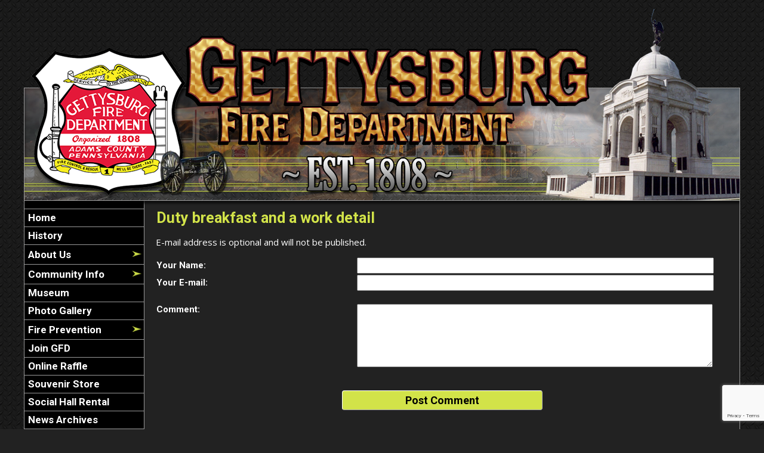

--- FILE ---
content_type: text/html;charset=UTF-8
request_url: https://www.gettysburgfd.com/apps/public/news/commentAdd.cfm?News_ID=146
body_size: 28329
content:


<!DOCTYPE html PUBLIC "-//W3C//DTD XHTML 1.0 Transitional//EN" "http://www.w3.org/TR/xhtml1/DTD/xhtml1-transitional.dtd">
<html xmlns="http://www.w3.org/1999/xhtml" lang="en">
<head><script type="text/javascript" src="/cf_scripts/scripts/cfform.js"></script>
<script type="text/javascript" src="/cf_scripts/scripts/masks.js"></script>


<title>Duty breakfast and a work detail  - Gettysburg Fire Department</title>

<meta name="Description" content="The Gettysburg Fire Department, located in Adams County Pennsylvania, has a long and proud history of public service to the community of Gettysburg and the surrounding areas. The first fire protection in Gettysburg was provided by a bucket brigade in accordance with mandatory action by town council in 1806. In 1808, in addition to the existing bucket brigade, an engine company, an axe company, and a ladder company were formed. Gettysburg's first ""non-hand power"" engine, a Silsby Steam Fire Engine, arrived in 1886. Named the ""General Meade,"" the Silsby can still be seen today in the department's museum.">
<meta name="Generator" content="Adobe ColdFusion">
<meta name="Keywords" content="Gettysburg Fire Department, Adams County, PA, Pennsylvania">
<meta name="Author" content="Gettysburg Fire Department">
<link rel="Shortcut Icon" href="https://www.gettysburgfd.com/images/favicon.ico">
<link rel="Stylesheet" type="text/css" href="https://www.gettysburgfd.com/layouts/fsStyle.css">


<meta property="og:url" content="https://www.gettysburgfd.com/apps/public/news/newsView.cfm?News_ID=146" />
<meta property="og:type" content="article" />
<meta property="og:title" content="Duty breakfast and a work detail " />
<meta property="og:description" content="Crews spent the morning pulling all the Christmas decorations along with all the hose off of Engine 1-2 due to it leaving this coming Monday for tank repairs that will put the Engine out of service for a week or two. Afterwards crews gathered for a pancake, eggs and bacon breakfast." />
<meta property="og:image" content="https://www.gettysburgfd.com/files/news/146/A15A3C8F-0E98-4B15-93AA-FDBFF32EE6C0.jpeg" />
<meta property="og:image:width" content="768" />
<meta property="og:image:height" content="1024" /> 

<script type="text/javascript">
<!--
    _CF_checkCommentForm = function(_CF_this)
    {
        //reset on submit
        _CF_error_exists = false;
        _CF_error_messages = new Array();
        _CF_error_fields = new Object();
        _CF_FirstErrorField = null;

        //form element Comment_Email 'EMAIL' validation checks
        if (!_CF_checkEmail(_CF_this['Comment_Email'].value, false))
        {
            _CF_onError(_CF_this, "Comment_Email", _CF_this['Comment_Email'].value, "Your E-mail Address is Invalid");
            _CF_error_exists = true;
        }


        //display error messages and return success
        if( _CF_error_exists )
        {
            if( _CF_error_messages.length > 0 )
            {
                // show alert() message
                _CF_onErrorAlert(_CF_error_messages);
                // set focus to first form error, if the field supports js focus().
                if( _CF_this[_CF_FirstErrorField].type == "text" )
                { _CF_this[_CF_FirstErrorField].focus(); }

            }
            return false;
        }else {
            return true;
        }
    }
//-->
</script>
</head>

<BODY bgcolor="#999999" marginheight="0" topmargin="0" leftmargin="0" marginwidth="0" text="#FFFFFF" link="#D2E349" alink="#D2E349" vlink="#D2E349" background="https://www.gettysburgfd.com/images/bg.jpg">



<script src="//ajax.googleapis.com/ajax/libs/jquery/1.12.4/jquery.min.js"></script>


<script type="text/javascript" src="/apps/scripts/milonic/milonic_src.js"></script> 
<script type="text/javascript" src="/apps/scripts/milonic/mmenudom.js"></script>


	
	

<script src="https://www.google.com/recaptcha/enterprise.js?render=6Ld48usUAAAAAL2n_cuh9sOiWkzYKkD4pQFo3VKB"></script>
	
<script>
  function onClick(e) {
    e.preventDefault();
    grecaptcha.enterprise.ready(async () => {
      const token = await grecaptcha.enterprise.execute('6Ld48usUAAAAAL2n_cuh9sOiWkzYKkD4pQFo3VKB', {action: 'LOGIN'});
    });
  }
</script>
	



<script language="JavaScript" type="text/javascript">

_menuCloseDelay=500           // The time delay for menus to remain visible on mouse out
_menuOpenDelay=50            // The time delay before menus open on mouse over
_followSpeed=90                // Follow scrolling speed
_followRate=20                // Follow scrolling Rate
_subOffsetTop=0              // Sub menu top offset
_subOffsetLeft=4            // Sub menu left offset
_scrollAmount=3               // Only needed for Netscape 4.x
_scrollDelay=20               // Only needed for Netcsape 4.x

with(menuStyle=new mm_style()){
onbgcolor="#252525";
oncolor="#FFFFFF";
offbgcolor="#000000";
offcolor="#FFFFFF";
bordercolor="#999999";
borderstyle="solid";
borderwidth=0;
separatorcolor="#999999";
separatorsize=1;
padding=2;
fontsize="17px";
fontstyle="normal";
fontweight="bold";
fontfamily="Roboto, Trebuchet MS, Verdana, Tahoma, Arial";
headercolor="#000000";
headerbgcolor="#FFFFFF";
subimage="https://www.gettysburgfd.com/images/arrow.png";
subimagepadding="2";
overfilter="GradientWipe(duration=0.4);Alpha(opacity=90)";
outfilter="";
}

with(subMenu=new mm_style()){
onbgcolor="#252525";
oncolor="#FFFFFF";
offbgcolor="#000000";
offcolor="#FFFFFF";
bordercolor="#999999";
borderstyle="solid";
borderwidth=1;
separatorcolor="#999999";
separatorsize=1;
padding=2;
fontsize="17px";
fontstyle="normal";
fontweight="bold";
fontfamily="Roboto, Trebuchet MS, Verdana, Tahoma, Arial";
headercolor="#000000";
headerbgcolor="#FFFFFF";
subimage="https://www.gettysburgfd.com/images/arrow.png";
subimagepadding="2";
overfilter="GradientWipe(duration=0.4);Alpha(opacity=90)";
outfilter="";
}

with(milonic=new menuname("About Us")){
style=subMenu;
//top="offset=3";
//left="offset=-1";
itemheight=25;
itemwidth=180;
borderwidth=1;
aI("text=&nbsp;Operations;showmenu=Operations;status=Operations;");
aI("text=&nbsp;Administrative;showmenu=Administrative;status=Administrative;");
aI("text=&nbsp;Apparatus;showmenu=Apparatus;status=Apparatus;");
aI("text=&nbsp;Bylaws;url=https://www.gettysburgfd.com/apps/public/doc/docs.cfm?DocType_ID=1;status=Bylaws ;");
aI("text=&nbsp;SOP’s & SOG’s;showmenu=Operating;status=SOP’s & SOG’s;");
	//aI("text=&nbsp;SOP’s & SOG’s;url=https://www.gettysburgfd.com/content/operating;status=SOP’s & SOG’s;");	
aI("text=&nbsp;Fire Police;url=https://www.gettysburgfd.com/content/police;status=Fire Police;");	
aI("text=&nbsp;Response Area;url=https://www.gettysburgfd.com/content/response;status=Response Area;");	
aI("text=&nbsp;Member Awards;showmenu=Member Awards;status=Member Awards;");	
//aI("text=&nbsp;Members;url=https://www.gettysburgfd.com/content/members;status=Members;");
aI("text=&nbsp;Training;url=https://www.gettysburgfd.com/content/training;status=Training;");
//aI("text=&nbsp;Incident Log;url=https://www.gettysburgfd.com/apps/public/incidentlog/;status=Incident Log;");	
}

	
with(milonic=new menuname("Community Info")){
style=subMenu;
//top="offset=3";
//left="offset=-1";
itemheight=25;
itemwidth=250;
borderwidth=1;
aI("text=&nbsp;Fire Loss Report;url=https://www.gettysburgfd.com/apps/public/database/?Form_ID=26;status=Fire Loss Report;");	
aI("text=&nbsp;Controlled Burns;url=https://www.gettysburgfd.com/content/burns;status=Controlled Burns;");
aI("text=&nbsp;Call Before You Dig;url=https://www.gettysburgfd.com/content/dig;status=Call Before You Dig;");
aI("text=&nbsp;Incident Report Requests;url=https://www.gettysburgfd.com/apps/public/database/formAdd.cfm?Form_ID=6;status=Incident Report Requests;");
aI("text=&nbsp;Knox Box Information;url=https://www.gettysburgfd.com/content/knoxbox;status=Knox Box Information;");	
aI("text=&nbsp;Reflective Address Signs;url=https://www.gettysburgfd.com/content/signs/;status=Reflective Address Signs;");	
aI("text=&nbsp;Carbon Monoxide Fact Sheet;url=https://www.cpsc.gov/safety-education/safety-guides/carbon-monoxide/carbon-monoxide-fact-sheet;target=_blank;status=Carbon Monoxide Fact Sheet;");	
}	
	
	
with(milonic=new menuname("Operations")){
style=subMenu;
//top="offset=3";
//left="offset=-1";
itemheight=25;
itemwidth=180;
borderwidth=1;
aI("text=&nbsp;Current Officers;url=https://www.gettysburgfd.com/content/officers;status=Current Officers;");
aI("text=&nbsp;Past Chiefs;url=https://www.gettysburgfd.com/content/pastchief;status=Past Chiefs;");
}		
	
	
with(milonic=new menuname("Administrative")){
style=subMenu;
//top="offset=3";
//left="offset=-1";
itemheight=25;
itemwidth=180;
borderwidth=1;
aI("text=&nbsp;Current Board;url=https://www.gettysburgfd.com/content/board;status=Current Board;");
aI("text=&nbsp;Past Presidents;url=https://www.gettysburgfd.com/content/pastpresident;status=Past Presidents;");	
}		
	
	
with(milonic=new menuname("Apparatus")){
style=subMenu;
//top="offset=3";
//left="offset=-1";
itemheight=25;
itemwidth=180;
borderwidth=1;
aI("text=&nbsp;Current Apparatus;url=https://www.gettysburgfd.com/content/apparatus;status=Current Apparatus;");
aI("text=&nbsp;Past Apparatus;url=https://www.gettysburgfd.com/content/pastapparatus;status=Past Apparatus;");		
}		
	
	
with(milonic=new menuname("Member Awards")){
style=subMenu;
//top="offset=3";
//left="offset=-1";
itemheight=25;
itemwidth=180;
borderwidth=1;
aI("text=&nbsp;Firefighter of the Year;url=https://www.gettysburgfd.com/content/firefighter;status=Firefighter of the Year;");
aI("text=&nbsp;Chiefs Award;url=https://www.gettysburgfd.com/content/chiefsaward;status=Chiefs Award;");	
aI("text=&nbsp;David Hutchison;url=https://www.gettysburgfd.com/content/hutchison;status=David Hutchison;");	
aI("text=&nbsp;Eugene Sickles;url=https://www.gettysburgfd.com/content/sickles;status=Eugene Sickles;");	
aI("text=&nbsp;Fire Police Award;url=https://www.gettysburgfd.com/content/policeaward;status=Fire Police Award;");	
}		
	
with(milonic=new menuname("Fire Prevention")){
style=subMenu;
//top="offset=3";
//left="offset=-1";
itemheight=25;
itemwidth=250;
borderwidth=1;
aI("text=&nbsp;Smoke Alarm Information;url=https://www.gettysburgfd.com/apps/public/database/formAdd.cfm?Form_ID=8;status=Smoke Alarm Information;");
aI("text=&nbsp;Programs & Station Tours;url=https://www.gettysburgfd.com/content/station;status=Programs & Station Tours;");	
aI("text=&nbsp;Fire Prevention Request;url=https://www.gettysburgfd.com/apps/public/database/formAdd.cfm?Form_ID=9;status=Fire Prevention Request;");
}	
	
	
with(milonic=new menuname("Recruitment")){
style=subMenu;
//top="offset=3";
//left="offset=-1";
itemheight=25;
itemwidth=180;
borderwidth=1;
aI("text=&nbsp;Junior FF Program;url=https://www.gettysburgfd.com/content/junior;status=Junior FF Program;");
aI("text=&nbsp;Join the GFD;url=https://www.gettysburgfd.com/content/join;status=Join the GFD;");	
aI("text=&nbsp;Online Application;url=https://www.gettysburgfd.com/apps/public/database/formAdd.cfm?Form_ID=11;status=Online Application;");	
}		

with(milonic=new menuname("Operating")){
style=subMenu;
//top="offset=3";
//left="offset=-1";
itemheight=25;
itemwidth=300;
borderwidth=1;
aI("text=&nbsp;SOP - Standard Operating Procedures;url=https://www.gettysburgfd.com/apps/public/doc/docs.cfm?DocType_ID=6;status=SOP - Standard Operating Procedures;");
aI("text=&nbsp;SOG - Standard Operating Guidelines;url=https://www.gettysburgfd.com/apps/public/doc/docs.cfm?DocType_ID=7;status=SOG - Standard Operating Guidelines;");	
}	
	
	
	
	
drawMenus();

</script>
 

<table width="1200" align="center" cellpadding="0" cellspacing="0" border="0">
<tr><td height="10"></td></tr>
</table>

<table width="1200" align="center" cellpadding="0" cellspacing="0" border="0">
<tr>
	<td background="https://www.gettysburgfd.com/images/gfd_banner.png" width="1200" height="340" border="0" alt="Gettysburg Fire Department" /></td>
</tr>
</table>


<table width="1200" align="center" cellpadding="0" cellspacing="0" border="0">
<tr>
    <td width="1" bgcolor="#999999"></td>
	<td width="200" bgcolor="#D2E349" valign="top" align="center">
    
    <div style="margin:0; padding:0; width:100%; height:1px; background-color:#999999"></div>
    
		<script>
			with(milonic=new menuname("Main Menu")){
			style=menuStyle;
			itemwidth=200;
			itemheight=25;
			align="left";
			alwaysvisible=1;
			orientation="vertical";
			position="relative";
			aI("text=&nbsp;Home;url=https://www.gettysburgfd.com;status=Home;");
			aI("text=&nbsp;History;url=https://www.gettysburgfd.com/content/history;status=History;");	
			aI("text=&nbsp;About Us;showmenu=About Us;status=About Us;");	
			aI("text=&nbsp;Community Info;showmenu=Community Info;status=Community Info;");
			aI("text=&nbsp;Museum;url=https://www.gettysburgfd.com/content/museum/;status=Museum;");	
			aI("text=&nbsp;Photo Gallery;url=https://www.gettysburgfd.com/apps/public/gallery/;status=Photos;status=Photo Gallery;");
			aI("text=&nbsp;Fire Prevention;showmenu=Fire Prevention;status=Fire Prevention;");
			aI("text=&nbsp;Join GFD;url=https://protectinggettysburg.com/;target=_blank;status=Join GFD;");	
			//aI("text=&nbsp;Recruitment;showmenu=Recruitment;status=Recruitment;");
			aI("text=&nbsp;Online Raffle;url=https://www.gettysburgfd.com/content/raffle;status=Online Raffle;");
			//aI("text=&nbsp;Cash Bash;url=https://www.gettysburgfd.com/content/cashbash/;status=Cash Bash;");	
			aI("text=&nbsp;Souvenir Store;url=https://www.gettysburgfd.com/content/store;status=Souvenir Store;");	
			aI("text=&nbsp;Social Hall Rental;url=https://www.gettysburgfd.com/content/rental;status=Social Hall Rental;");	
			aI("text=&nbsp;News Archives;url=https://www.gettysburgfd.com/apps/public/news;status=News Archives;");	
			aI("text=&nbsp;Links;url=https://www.gettysburgfd.com/content/links;status=Links;");
			aI("text=&nbsp;Guestbook;url=https://www.gettysburgfd.com/apps/public/guest;status=Guestbook;");	
			aI("text=&nbsp;Contact Us;url=https://www.gettysburgfd.com/apps/public/database/formAdd.cfm?Form_ID=2;status=Contact Us;");	
			aI("text=&nbsp;Business Manager Office;url=https://www.gettysburgfd.com/content/manager;status=Business Manager Office;");	
			aI("text=&nbsp;Members Area;url=https://www.gettysburgfd.com/apps/public/login;status=Members Area;");			
			}
		drawMenus();
		</script>
        
    <div style="margin:0; padding:0; width:100%; height:1px; background-color:#999999"></div>

 	
		
	
		
	<table align="center" border="0" cellpadding="1" cellspacing="1" style="width:180px;">
	<tbody>
		<tr>
			<td style="text-align: center;"><a href="https://www.gettysburgfd.com/public/schedule/"><strong><span style="font-family:Arial,Helvetica,sans-serif;"><img alt="" src="/Images/shield.png" style="border-width: 0px; border-style: solid; width: 170px; height: 218px;" /></span></strong></a></td>
		</tr>
		<tr>
			<td style="text-align: center;"><strong><span style="font-family:Arial,Helvetica,sans-serif;"><a href="https://www.gettysburgfd.com/public/schedule/"><span style="color:#ffffff;">Duty Officer Schedule</span></a></span></strong></td>
		</tr>
	</tbody>
</table>	
		
		
    
        
    <BR />
    
    <div align="center" class="BoldWhite"><a href="https://www.broadcastify.com/listen/feed/12522/web" target="_blank"><img src="https://www.gettysburgfd.com/images/broadcastify.jpg" width="170" height="100" border="0" alt="Broadcastify"></a><BR />
    <a href="https://www.broadcastify.com/listen/feed/12522/web" target="_blank">Listen Now!</a></div>
    
    <BR />
	

<table align="center" cellpadding="0" cellspacing="0" border="0">
	<tr>
		<td>

		<style>
		.social-slide {
			height: 48px;
			width: 48px;
			margin: 5px;
			float: left;
			-webkit-transition: all ease 0.3s;
			-moz-transition: all ease 0.3s;
			-o-transition: all ease 0.3s;
			-ms-transition: all ease 0.3s;
			transition: all ease 0.3s;
		}
		.social-slide:hover {
			background-position: 0px -48px;
			box-shadow: 0px 0px 4px 1px rgba(0,0,0,0.8);
		}
		.facebook-hover {
			background-image: url('https://www.gettysburgfd.com/images/facebook-hover.png');
		}
		.twitter-hover {
			background-image: url('https://www.gettysburgfd.com/images/twitter-hover.png');
		}
		.instagram-hover {
			background-image: url('https://www.gettysburgfd.com/images/instagram-hover.png');
		}
		</style>

		<a href="https://www.facebook.com/GettysburgFireDepartment/" target="_blank"><div class="facebook-hover social-slide"></div></a>
		<a href="https://twitter.com/gettysburgfire" target="_blank"><div class="twitter-hover social-slide"></div></a>
		

		</td>
	</tr>
	</table>
	
	<BR />
 

	<Table width="93%" border="0" cellpadding="2" cellspacing="1" align="center" bgcolor="#999999">
	<tr>
		<td colspan="2" class="BoldWhite" align="center" bgcolor="#000000">Upcoming Events</td>
	</tr>
	</Table>
	
	<BR />
	
    <Table width="90%" cellpadding="0" cellspacing="0" border="0" align="center">
				
		
					
		<TR>
			<TD align="Center">
			<font class="Sideline">
			There are currently no events
			</font></TD>
		</TR>
		
		<TR>
			<TD height="10"></TD>
		</TR>
					
		
	<tr>
         <td align="center"><font class="Sideline"><a href="https://www.gettysburgfd.com/apps/public/events/">View All Events</a></font></td>
	</tr>
	</Table>
   
    <BR />
    
	
    
    
    
    <Table cellpadding="2" cellspacing="1" align="center" class="StatsBoxTable">
    
    <tr>
        <td colspan="2" class="StatsBoxTitle" align="center">2026 Incidents </td>
    </tr>
    
    
    <tr>
        <td class="StatsBoxCell" align="center" width="50%">January </td> <td class="StatsBoxCell" align="center" width="50%"></td> 
    </tr>
    
    <tr>
        <td class="StatsBoxCell" align="center" width="50%">February </td> <td class="StatsBoxCell" align="center" width="50%"></td> 
    </tr>
    
    <tr>
        <td class="StatsBoxCell" align="center" width="50%">March</td> <td class="StatsBoxCell" align="center" width="50%"></td> 
    </tr>
    
    <tr>
        <td class="StatsBoxCell" align="center" width="50%">April</td> <td class="StatsBoxCell" align="center" width="50%"></td> 
    </tr>
    
    <tr>
        <td class="StatsBoxCell" align="center" width="50%">May </td> <td class="StatsBoxCell" align="center" width="50%"></td> 
    </tr>
    
    <tr>
        <td class="StatsBoxCell" align="center" width="50%">June</td> <td class="StatsBoxCell" align="center" width="50%"></td> 
    </tr>
    
    <tr>
        <td class="StatsBoxCell" align="center" width="50%">July </td> <td class="StatsBoxCell" align="center" width="50%"></td> 
    </tr>
    
    <tr>
        <td class="StatsBoxCell" align="center" width="50%">August</td> <td class="StatsBoxCell" align="center" width="50%"></td> 
    </tr>
    
    <tr>
        <td class="StatsBoxCell" align="center" width="50%">September</td> <td class="StatsBoxCell" align="center" width="50%"></td> 
    </tr>
    
    <tr>
        <td class="StatsBoxCell" align="center" width="50%">October</td> <td class="StatsBoxCell" align="center" width="50%"></td> 
    </tr>
    
    <tr>
        <td class="StatsBoxCell" align="center" width="50%">November</td> <td class="StatsBoxCell" align="center" width="50%"></td> 
    </tr>
    
    <tr>
        <td class="StatsBoxCell" align="center" width="50%">December </td> <td class="StatsBoxCell" align="center" width="50%"></td> 
    </tr>
    
    <tr>
        <td class="StatsBoxCell" align="center" width="50%">Total</td> <td class="StatsBoxCell" align="center" width="50%">0</td> 
    </tr>
    
    
    </Table>
	
    
	<BR /> 
    
    
    <Table cellpadding="2" cellspacing="1" align="center" class="StatsBoxTable">
    
    <tr>
        <td colspan="2" class="StatsBoxTitle" align="center">2025 Incidents</td>
    </tr>
    
    
    <tr>
        <td class="StatsBoxCell" align="center" width="50%">Jan</td> <td class="StatsBoxCell" align="center" width="50%">117</td> 
    </tr>
    
    <tr>
        <td class="StatsBoxCell" align="center" width="50%">Feb</td> <td class="StatsBoxCell" align="center" width="50%">90</td> 
    </tr>
    
    <tr>
        <td class="StatsBoxCell" align="center" width="50%">March</td> <td class="StatsBoxCell" align="center" width="50%">79</td> 
    </tr>
    
    <tr>
        <td class="StatsBoxCell" align="center" width="50%">April</td> <td class="StatsBoxCell" align="center" width="50%">85</td> 
    </tr>
    
    <tr>
        <td class="StatsBoxCell" align="center" width="50%">May</td> <td class="StatsBoxCell" align="center" width="50%">83</td> 
    </tr>
    
    <tr>
        <td class="StatsBoxCell" align="center" width="50%">Jun</td> <td class="StatsBoxCell" align="center" width="50%">82</td> 
    </tr>
    
    <tr>
        <td class="StatsBoxCell" align="center" width="50%">July </td> <td class="StatsBoxCell" align="center" width="50%">96</td> 
    </tr>
    
    <tr>
        <td class="StatsBoxCell" align="center" width="50%">Aug</td> <td class="StatsBoxCell" align="center" width="50%">89</td> 
    </tr>
    
    <tr>
        <td class="StatsBoxCell" align="center" width="50%">Sept</td> <td class="StatsBoxCell" align="center" width="50%">86</td> 
    </tr>
    
    <tr>
        <td class="StatsBoxCell" align="center" width="50%">Oct </td> <td class="StatsBoxCell" align="center" width="50%">89</td> 
    </tr>
    
    <tr>
        <td class="StatsBoxCell" align="center" width="50%">Nov</td> <td class="StatsBoxCell" align="center" width="50%">103</td> 
    </tr>
    
    <tr>
        <td class="StatsBoxCell" align="center" width="50%">Dec</td> <td class="StatsBoxCell" align="center" width="50%">67</td> 
    </tr>
    
    <tr>
        <td class="StatsBoxCell" align="center" width="50%">Total</td> <td class="StatsBoxCell" align="center" width="50%">1066</td> 
    </tr>
    
    
    </Table>
	
    
	<BR /> 

    <BR />
    
    
		
		
		<Table width="93%" border="0" cellpadding="2" cellspacing="1" align="center" bgcolor="#999999">
		
		<tr>
			<td class="BoldWhite" align="center" bgcolor="#000000">Web Counters</td>
		</tr>
		
		<tr>
			<td bgcolor="#111111" align="center">
		
			<Table border="0" cellpadding="2" cellspacing="2">
			<TR><TD align="center">
		
				<font class="White">
				Website Visitors<br/>Since<br/>April 20, 2020<br/></font>
				
				<Table border="0" cellpadding="1" cellspacing="0" bgcolor="#000000">
				<TR><TD align="center">
				
				<Table border="0" cellpadding="0" cellspacing="0" bgcolor="#FFFFFF" width="80">
				<TR><TD align="center">
				
				<font face="MS Sans Serif" size="1" color="#000000"><B>
				1,864,479<br/>
				</B></font>
				
				</TD></TR>
				</Table>
				
				</TD></TR>
				</Table>
				
			</TD></TR>
			</Table>				
		
			<Table border="0" cellpadding="2" cellspacing="2">
			<TR><TD align="center">
				
				<font class="White">
				Visitors Today<br/>
				Jan 24, 2026<br/>
				</font>
				
				<Table border="0" cellpadding="1" cellspacing="0" bgcolor="#000000">
				<TR><TD align="center">
				
				<Table border="0" cellpadding="0" cellspacing="0" bgcolor="#FFFFFF" width="80">
				<TR><TD align="center">
				
				<font face="MS Sans Serif" size="1" color="#000000"><B>
				185
				</B></font>
				
				</TD></TR>
				</Table>
				
				</TD></TR>
				</Table>
				
			</TD></TR>
			</Table>
			           
		</td></tr>
		</Table>

    
	</td>
    <td width="1" bgcolor="#999999"></td>
	<td width="997" bgcolor="#222222" height="400" valign="top">
	
		<TABLE cellpadding="0" cellspacing="0" border="0" align="center" width="960">
		<TR>
			<TD height="500" valign="top">
			

	
<!-- Replace the variables below. -->
<script>
  function onSubmit(token) {
    document.getElementById("CommentForm").submit();
  }
</script>


<form name="CommentForm" id="CommentForm" action="commentAct.cfm?News_ID=146" method="post" onsubmit="return _CF_checkCommentForm(this)">
	
<input type="hidden" name="timeStamp" value="{ts '2026-01-24 07:03:38'}">
	
<table width="100%" border="0" cellpadding="0" cellspacing="1" align="center">

  <tr>
    <td colspan="2" align="left" class="Heading">Duty breakfast and a work detail </td>
  </tr>
  
</table>

<p class="Regular">E-mail address is optional and will not be published.</p>

<table width="100%" align="center" border="0" cellpadding="1" cellspacing="0">

<tr>
    <td width="35%" class="Bold">Your Name:</td>
    <td width="65%"><input name="Comment_Name" id="Comment_Name"  type="text" maxlength="255"  style="width:95%;"  class="fsField"  /></td>
</tr>
  
<tr>
    <td class="Bold">Your E-mail:</td>
    <td><input name="Comment_Email" id="Comment_Email"  type="text" maxlength="255"  style="width:95%;"  class="fsField"  /></td>
</tr>
  
<tr><td colspan="2">&nbsp;</td></tr>
    
<tr>
    <td valign="top" class="Bold">Comment:</td>
    <td><textarea name="Comment_Text" class="fsField" style="width:95%; height:100px;"></textarea></td>
</tr>
  
<tr><td colspan="2">&nbsp;</td></tr>	

</table>
	
<BR>

		
	<div align="center"><button class="g-recaptcha fsButton"
		tabindex="3"
		style="width:35%; padding: 5px; border-radius: 4px;"
		data-sitekey="6Ld48usUAAAAAL2n_cuh9sOiWkzYKkD4pQFo3VKB"
		data-callback='onSubmit'
		data-action='submit'>
	  Post Comment
	</button></div>
	
</form>


<BR><BR>

	
	<P align="center" class="Bold"><a href="javascript:history.back()">Back to News Story</a></P>


    	</td></tr>
	</table>

	</td>
	<td width="1" bgcolor="#999999"></td>
</tr>
</table>

<table width="1200" align="center" cellpadding="0" cellspacing="0" border="0">
<tr>
	<td width="1200" height="230" background="https://www.gettysburgfd.com/images/footer.jpg" valign="top">
	
	<table width="1200" cellpadding="0" cellspacing="0" align="center" border="0">
	<tr><td height="103"></td></tr>
	</table>
	
	<table width="1200" cellpadding="0" cellspacing="0" align="center" border="0">
	<tr>
		<TD width="450" height="10" align="center"><font class="BoldWhite">Website Designed and Hosted By:</font></td>
		<TD width="350" height="10" align="left"><font class="BoldWhite">Content Proudly Maintained By:</font></td>
		<TD width="400" height="10" align="left"><font class="BoldWhite">Contact Info:</font></td>
	</TR>
			
	<TR>
		<TD align="center" valign="top">
		<a href="http://www.FirehouseSolutions.com"><img src="https://www.gettysburgfd.com/apps/images/resources/fslogo.png" width="300" height="50" border="0" alt="Firehouse Solutions"></a><br/>
		<font class="BoldWhite"><a href="http://www.FirehouseSolutions.com">www.FirehouseSolutions.com</a></font></td>
		
		<TD align="left" valign="top">
		<font class="BoldWhite">Gettysburg Fire Department</font><br/>
		<font class="BoldWhite">P.O. BOX 3575<br/>	
		<font class="BoldWhite">35 North Stratton Street<br/>
         Gettysburg, PA  17325</font></td>
		
		<TD align="left" valign="top">
		<font class="BoldWhite">Emergency Dial 911</font><br/>
		<font class="BoldWhite">Day Non-Emergency: </font><font class="BoldWhite"><a href="tel:7173347548">717-334-7548</a></font><br/>
		<font class="BoldWhite">Night Non-Emergency: </font><font class="BoldWhite"><a href="tel:7173348300">717-334-8300</a></font><br/>	
		<font class="BoldWhite">E-mail: </font><font class="BoldWhite"><a href="mailto:info@gettysburgfd.com">info@gettysburgfd.com</a></font></td>

	</TR>
	</table>
	
	<table width="1200" cellpadding="0" cellspacing="0" align="center" border="0">
	<tr><td height="20"></td></tr>
	</table>
	
	<table width="1200" cellpadding="0" cellspacing="0" align="center" border="0">
		<tr>
			<td width="130"></td>
			<td width="634" height="15" align="center" valign="middle"><font class="Small">Copyright &copy; 2026 Firehouse Solutions (A Service of </font><font class="SmallBold">Technology Reflections, Inc.</Font><font class="Small">)</font></td>
		</tr>
	</table>
	
	</td>
</tr>
</table>



</BODY>
</HTML>

--- FILE ---
content_type: text/html; charset=utf-8
request_url: https://www.google.com/recaptcha/enterprise/anchor?ar=1&k=6Ld48usUAAAAAL2n_cuh9sOiWkzYKkD4pQFo3VKB&co=aHR0cHM6Ly93d3cuZ2V0dHlzYnVyZ2ZkLmNvbTo0NDM.&hl=en&v=PoyoqOPhxBO7pBk68S4YbpHZ&size=invisible&anchor-ms=20000&execute-ms=30000&cb=xa23o1ydorco
body_size: 48807
content:
<!DOCTYPE HTML><html dir="ltr" lang="en"><head><meta http-equiv="Content-Type" content="text/html; charset=UTF-8">
<meta http-equiv="X-UA-Compatible" content="IE=edge">
<title>reCAPTCHA</title>
<style type="text/css">
/* cyrillic-ext */
@font-face {
  font-family: 'Roboto';
  font-style: normal;
  font-weight: 400;
  font-stretch: 100%;
  src: url(//fonts.gstatic.com/s/roboto/v48/KFO7CnqEu92Fr1ME7kSn66aGLdTylUAMa3GUBHMdazTgWw.woff2) format('woff2');
  unicode-range: U+0460-052F, U+1C80-1C8A, U+20B4, U+2DE0-2DFF, U+A640-A69F, U+FE2E-FE2F;
}
/* cyrillic */
@font-face {
  font-family: 'Roboto';
  font-style: normal;
  font-weight: 400;
  font-stretch: 100%;
  src: url(//fonts.gstatic.com/s/roboto/v48/KFO7CnqEu92Fr1ME7kSn66aGLdTylUAMa3iUBHMdazTgWw.woff2) format('woff2');
  unicode-range: U+0301, U+0400-045F, U+0490-0491, U+04B0-04B1, U+2116;
}
/* greek-ext */
@font-face {
  font-family: 'Roboto';
  font-style: normal;
  font-weight: 400;
  font-stretch: 100%;
  src: url(//fonts.gstatic.com/s/roboto/v48/KFO7CnqEu92Fr1ME7kSn66aGLdTylUAMa3CUBHMdazTgWw.woff2) format('woff2');
  unicode-range: U+1F00-1FFF;
}
/* greek */
@font-face {
  font-family: 'Roboto';
  font-style: normal;
  font-weight: 400;
  font-stretch: 100%;
  src: url(//fonts.gstatic.com/s/roboto/v48/KFO7CnqEu92Fr1ME7kSn66aGLdTylUAMa3-UBHMdazTgWw.woff2) format('woff2');
  unicode-range: U+0370-0377, U+037A-037F, U+0384-038A, U+038C, U+038E-03A1, U+03A3-03FF;
}
/* math */
@font-face {
  font-family: 'Roboto';
  font-style: normal;
  font-weight: 400;
  font-stretch: 100%;
  src: url(//fonts.gstatic.com/s/roboto/v48/KFO7CnqEu92Fr1ME7kSn66aGLdTylUAMawCUBHMdazTgWw.woff2) format('woff2');
  unicode-range: U+0302-0303, U+0305, U+0307-0308, U+0310, U+0312, U+0315, U+031A, U+0326-0327, U+032C, U+032F-0330, U+0332-0333, U+0338, U+033A, U+0346, U+034D, U+0391-03A1, U+03A3-03A9, U+03B1-03C9, U+03D1, U+03D5-03D6, U+03F0-03F1, U+03F4-03F5, U+2016-2017, U+2034-2038, U+203C, U+2040, U+2043, U+2047, U+2050, U+2057, U+205F, U+2070-2071, U+2074-208E, U+2090-209C, U+20D0-20DC, U+20E1, U+20E5-20EF, U+2100-2112, U+2114-2115, U+2117-2121, U+2123-214F, U+2190, U+2192, U+2194-21AE, U+21B0-21E5, U+21F1-21F2, U+21F4-2211, U+2213-2214, U+2216-22FF, U+2308-230B, U+2310, U+2319, U+231C-2321, U+2336-237A, U+237C, U+2395, U+239B-23B7, U+23D0, U+23DC-23E1, U+2474-2475, U+25AF, U+25B3, U+25B7, U+25BD, U+25C1, U+25CA, U+25CC, U+25FB, U+266D-266F, U+27C0-27FF, U+2900-2AFF, U+2B0E-2B11, U+2B30-2B4C, U+2BFE, U+3030, U+FF5B, U+FF5D, U+1D400-1D7FF, U+1EE00-1EEFF;
}
/* symbols */
@font-face {
  font-family: 'Roboto';
  font-style: normal;
  font-weight: 400;
  font-stretch: 100%;
  src: url(//fonts.gstatic.com/s/roboto/v48/KFO7CnqEu92Fr1ME7kSn66aGLdTylUAMaxKUBHMdazTgWw.woff2) format('woff2');
  unicode-range: U+0001-000C, U+000E-001F, U+007F-009F, U+20DD-20E0, U+20E2-20E4, U+2150-218F, U+2190, U+2192, U+2194-2199, U+21AF, U+21E6-21F0, U+21F3, U+2218-2219, U+2299, U+22C4-22C6, U+2300-243F, U+2440-244A, U+2460-24FF, U+25A0-27BF, U+2800-28FF, U+2921-2922, U+2981, U+29BF, U+29EB, U+2B00-2BFF, U+4DC0-4DFF, U+FFF9-FFFB, U+10140-1018E, U+10190-1019C, U+101A0, U+101D0-101FD, U+102E0-102FB, U+10E60-10E7E, U+1D2C0-1D2D3, U+1D2E0-1D37F, U+1F000-1F0FF, U+1F100-1F1AD, U+1F1E6-1F1FF, U+1F30D-1F30F, U+1F315, U+1F31C, U+1F31E, U+1F320-1F32C, U+1F336, U+1F378, U+1F37D, U+1F382, U+1F393-1F39F, U+1F3A7-1F3A8, U+1F3AC-1F3AF, U+1F3C2, U+1F3C4-1F3C6, U+1F3CA-1F3CE, U+1F3D4-1F3E0, U+1F3ED, U+1F3F1-1F3F3, U+1F3F5-1F3F7, U+1F408, U+1F415, U+1F41F, U+1F426, U+1F43F, U+1F441-1F442, U+1F444, U+1F446-1F449, U+1F44C-1F44E, U+1F453, U+1F46A, U+1F47D, U+1F4A3, U+1F4B0, U+1F4B3, U+1F4B9, U+1F4BB, U+1F4BF, U+1F4C8-1F4CB, U+1F4D6, U+1F4DA, U+1F4DF, U+1F4E3-1F4E6, U+1F4EA-1F4ED, U+1F4F7, U+1F4F9-1F4FB, U+1F4FD-1F4FE, U+1F503, U+1F507-1F50B, U+1F50D, U+1F512-1F513, U+1F53E-1F54A, U+1F54F-1F5FA, U+1F610, U+1F650-1F67F, U+1F687, U+1F68D, U+1F691, U+1F694, U+1F698, U+1F6AD, U+1F6B2, U+1F6B9-1F6BA, U+1F6BC, U+1F6C6-1F6CF, U+1F6D3-1F6D7, U+1F6E0-1F6EA, U+1F6F0-1F6F3, U+1F6F7-1F6FC, U+1F700-1F7FF, U+1F800-1F80B, U+1F810-1F847, U+1F850-1F859, U+1F860-1F887, U+1F890-1F8AD, U+1F8B0-1F8BB, U+1F8C0-1F8C1, U+1F900-1F90B, U+1F93B, U+1F946, U+1F984, U+1F996, U+1F9E9, U+1FA00-1FA6F, U+1FA70-1FA7C, U+1FA80-1FA89, U+1FA8F-1FAC6, U+1FACE-1FADC, U+1FADF-1FAE9, U+1FAF0-1FAF8, U+1FB00-1FBFF;
}
/* vietnamese */
@font-face {
  font-family: 'Roboto';
  font-style: normal;
  font-weight: 400;
  font-stretch: 100%;
  src: url(//fonts.gstatic.com/s/roboto/v48/KFO7CnqEu92Fr1ME7kSn66aGLdTylUAMa3OUBHMdazTgWw.woff2) format('woff2');
  unicode-range: U+0102-0103, U+0110-0111, U+0128-0129, U+0168-0169, U+01A0-01A1, U+01AF-01B0, U+0300-0301, U+0303-0304, U+0308-0309, U+0323, U+0329, U+1EA0-1EF9, U+20AB;
}
/* latin-ext */
@font-face {
  font-family: 'Roboto';
  font-style: normal;
  font-weight: 400;
  font-stretch: 100%;
  src: url(//fonts.gstatic.com/s/roboto/v48/KFO7CnqEu92Fr1ME7kSn66aGLdTylUAMa3KUBHMdazTgWw.woff2) format('woff2');
  unicode-range: U+0100-02BA, U+02BD-02C5, U+02C7-02CC, U+02CE-02D7, U+02DD-02FF, U+0304, U+0308, U+0329, U+1D00-1DBF, U+1E00-1E9F, U+1EF2-1EFF, U+2020, U+20A0-20AB, U+20AD-20C0, U+2113, U+2C60-2C7F, U+A720-A7FF;
}
/* latin */
@font-face {
  font-family: 'Roboto';
  font-style: normal;
  font-weight: 400;
  font-stretch: 100%;
  src: url(//fonts.gstatic.com/s/roboto/v48/KFO7CnqEu92Fr1ME7kSn66aGLdTylUAMa3yUBHMdazQ.woff2) format('woff2');
  unicode-range: U+0000-00FF, U+0131, U+0152-0153, U+02BB-02BC, U+02C6, U+02DA, U+02DC, U+0304, U+0308, U+0329, U+2000-206F, U+20AC, U+2122, U+2191, U+2193, U+2212, U+2215, U+FEFF, U+FFFD;
}
/* cyrillic-ext */
@font-face {
  font-family: 'Roboto';
  font-style: normal;
  font-weight: 500;
  font-stretch: 100%;
  src: url(//fonts.gstatic.com/s/roboto/v48/KFO7CnqEu92Fr1ME7kSn66aGLdTylUAMa3GUBHMdazTgWw.woff2) format('woff2');
  unicode-range: U+0460-052F, U+1C80-1C8A, U+20B4, U+2DE0-2DFF, U+A640-A69F, U+FE2E-FE2F;
}
/* cyrillic */
@font-face {
  font-family: 'Roboto';
  font-style: normal;
  font-weight: 500;
  font-stretch: 100%;
  src: url(//fonts.gstatic.com/s/roboto/v48/KFO7CnqEu92Fr1ME7kSn66aGLdTylUAMa3iUBHMdazTgWw.woff2) format('woff2');
  unicode-range: U+0301, U+0400-045F, U+0490-0491, U+04B0-04B1, U+2116;
}
/* greek-ext */
@font-face {
  font-family: 'Roboto';
  font-style: normal;
  font-weight: 500;
  font-stretch: 100%;
  src: url(//fonts.gstatic.com/s/roboto/v48/KFO7CnqEu92Fr1ME7kSn66aGLdTylUAMa3CUBHMdazTgWw.woff2) format('woff2');
  unicode-range: U+1F00-1FFF;
}
/* greek */
@font-face {
  font-family: 'Roboto';
  font-style: normal;
  font-weight: 500;
  font-stretch: 100%;
  src: url(//fonts.gstatic.com/s/roboto/v48/KFO7CnqEu92Fr1ME7kSn66aGLdTylUAMa3-UBHMdazTgWw.woff2) format('woff2');
  unicode-range: U+0370-0377, U+037A-037F, U+0384-038A, U+038C, U+038E-03A1, U+03A3-03FF;
}
/* math */
@font-face {
  font-family: 'Roboto';
  font-style: normal;
  font-weight: 500;
  font-stretch: 100%;
  src: url(//fonts.gstatic.com/s/roboto/v48/KFO7CnqEu92Fr1ME7kSn66aGLdTylUAMawCUBHMdazTgWw.woff2) format('woff2');
  unicode-range: U+0302-0303, U+0305, U+0307-0308, U+0310, U+0312, U+0315, U+031A, U+0326-0327, U+032C, U+032F-0330, U+0332-0333, U+0338, U+033A, U+0346, U+034D, U+0391-03A1, U+03A3-03A9, U+03B1-03C9, U+03D1, U+03D5-03D6, U+03F0-03F1, U+03F4-03F5, U+2016-2017, U+2034-2038, U+203C, U+2040, U+2043, U+2047, U+2050, U+2057, U+205F, U+2070-2071, U+2074-208E, U+2090-209C, U+20D0-20DC, U+20E1, U+20E5-20EF, U+2100-2112, U+2114-2115, U+2117-2121, U+2123-214F, U+2190, U+2192, U+2194-21AE, U+21B0-21E5, U+21F1-21F2, U+21F4-2211, U+2213-2214, U+2216-22FF, U+2308-230B, U+2310, U+2319, U+231C-2321, U+2336-237A, U+237C, U+2395, U+239B-23B7, U+23D0, U+23DC-23E1, U+2474-2475, U+25AF, U+25B3, U+25B7, U+25BD, U+25C1, U+25CA, U+25CC, U+25FB, U+266D-266F, U+27C0-27FF, U+2900-2AFF, U+2B0E-2B11, U+2B30-2B4C, U+2BFE, U+3030, U+FF5B, U+FF5D, U+1D400-1D7FF, U+1EE00-1EEFF;
}
/* symbols */
@font-face {
  font-family: 'Roboto';
  font-style: normal;
  font-weight: 500;
  font-stretch: 100%;
  src: url(//fonts.gstatic.com/s/roboto/v48/KFO7CnqEu92Fr1ME7kSn66aGLdTylUAMaxKUBHMdazTgWw.woff2) format('woff2');
  unicode-range: U+0001-000C, U+000E-001F, U+007F-009F, U+20DD-20E0, U+20E2-20E4, U+2150-218F, U+2190, U+2192, U+2194-2199, U+21AF, U+21E6-21F0, U+21F3, U+2218-2219, U+2299, U+22C4-22C6, U+2300-243F, U+2440-244A, U+2460-24FF, U+25A0-27BF, U+2800-28FF, U+2921-2922, U+2981, U+29BF, U+29EB, U+2B00-2BFF, U+4DC0-4DFF, U+FFF9-FFFB, U+10140-1018E, U+10190-1019C, U+101A0, U+101D0-101FD, U+102E0-102FB, U+10E60-10E7E, U+1D2C0-1D2D3, U+1D2E0-1D37F, U+1F000-1F0FF, U+1F100-1F1AD, U+1F1E6-1F1FF, U+1F30D-1F30F, U+1F315, U+1F31C, U+1F31E, U+1F320-1F32C, U+1F336, U+1F378, U+1F37D, U+1F382, U+1F393-1F39F, U+1F3A7-1F3A8, U+1F3AC-1F3AF, U+1F3C2, U+1F3C4-1F3C6, U+1F3CA-1F3CE, U+1F3D4-1F3E0, U+1F3ED, U+1F3F1-1F3F3, U+1F3F5-1F3F7, U+1F408, U+1F415, U+1F41F, U+1F426, U+1F43F, U+1F441-1F442, U+1F444, U+1F446-1F449, U+1F44C-1F44E, U+1F453, U+1F46A, U+1F47D, U+1F4A3, U+1F4B0, U+1F4B3, U+1F4B9, U+1F4BB, U+1F4BF, U+1F4C8-1F4CB, U+1F4D6, U+1F4DA, U+1F4DF, U+1F4E3-1F4E6, U+1F4EA-1F4ED, U+1F4F7, U+1F4F9-1F4FB, U+1F4FD-1F4FE, U+1F503, U+1F507-1F50B, U+1F50D, U+1F512-1F513, U+1F53E-1F54A, U+1F54F-1F5FA, U+1F610, U+1F650-1F67F, U+1F687, U+1F68D, U+1F691, U+1F694, U+1F698, U+1F6AD, U+1F6B2, U+1F6B9-1F6BA, U+1F6BC, U+1F6C6-1F6CF, U+1F6D3-1F6D7, U+1F6E0-1F6EA, U+1F6F0-1F6F3, U+1F6F7-1F6FC, U+1F700-1F7FF, U+1F800-1F80B, U+1F810-1F847, U+1F850-1F859, U+1F860-1F887, U+1F890-1F8AD, U+1F8B0-1F8BB, U+1F8C0-1F8C1, U+1F900-1F90B, U+1F93B, U+1F946, U+1F984, U+1F996, U+1F9E9, U+1FA00-1FA6F, U+1FA70-1FA7C, U+1FA80-1FA89, U+1FA8F-1FAC6, U+1FACE-1FADC, U+1FADF-1FAE9, U+1FAF0-1FAF8, U+1FB00-1FBFF;
}
/* vietnamese */
@font-face {
  font-family: 'Roboto';
  font-style: normal;
  font-weight: 500;
  font-stretch: 100%;
  src: url(//fonts.gstatic.com/s/roboto/v48/KFO7CnqEu92Fr1ME7kSn66aGLdTylUAMa3OUBHMdazTgWw.woff2) format('woff2');
  unicode-range: U+0102-0103, U+0110-0111, U+0128-0129, U+0168-0169, U+01A0-01A1, U+01AF-01B0, U+0300-0301, U+0303-0304, U+0308-0309, U+0323, U+0329, U+1EA0-1EF9, U+20AB;
}
/* latin-ext */
@font-face {
  font-family: 'Roboto';
  font-style: normal;
  font-weight: 500;
  font-stretch: 100%;
  src: url(//fonts.gstatic.com/s/roboto/v48/KFO7CnqEu92Fr1ME7kSn66aGLdTylUAMa3KUBHMdazTgWw.woff2) format('woff2');
  unicode-range: U+0100-02BA, U+02BD-02C5, U+02C7-02CC, U+02CE-02D7, U+02DD-02FF, U+0304, U+0308, U+0329, U+1D00-1DBF, U+1E00-1E9F, U+1EF2-1EFF, U+2020, U+20A0-20AB, U+20AD-20C0, U+2113, U+2C60-2C7F, U+A720-A7FF;
}
/* latin */
@font-face {
  font-family: 'Roboto';
  font-style: normal;
  font-weight: 500;
  font-stretch: 100%;
  src: url(//fonts.gstatic.com/s/roboto/v48/KFO7CnqEu92Fr1ME7kSn66aGLdTylUAMa3yUBHMdazQ.woff2) format('woff2');
  unicode-range: U+0000-00FF, U+0131, U+0152-0153, U+02BB-02BC, U+02C6, U+02DA, U+02DC, U+0304, U+0308, U+0329, U+2000-206F, U+20AC, U+2122, U+2191, U+2193, U+2212, U+2215, U+FEFF, U+FFFD;
}
/* cyrillic-ext */
@font-face {
  font-family: 'Roboto';
  font-style: normal;
  font-weight: 900;
  font-stretch: 100%;
  src: url(//fonts.gstatic.com/s/roboto/v48/KFO7CnqEu92Fr1ME7kSn66aGLdTylUAMa3GUBHMdazTgWw.woff2) format('woff2');
  unicode-range: U+0460-052F, U+1C80-1C8A, U+20B4, U+2DE0-2DFF, U+A640-A69F, U+FE2E-FE2F;
}
/* cyrillic */
@font-face {
  font-family: 'Roboto';
  font-style: normal;
  font-weight: 900;
  font-stretch: 100%;
  src: url(//fonts.gstatic.com/s/roboto/v48/KFO7CnqEu92Fr1ME7kSn66aGLdTylUAMa3iUBHMdazTgWw.woff2) format('woff2');
  unicode-range: U+0301, U+0400-045F, U+0490-0491, U+04B0-04B1, U+2116;
}
/* greek-ext */
@font-face {
  font-family: 'Roboto';
  font-style: normal;
  font-weight: 900;
  font-stretch: 100%;
  src: url(//fonts.gstatic.com/s/roboto/v48/KFO7CnqEu92Fr1ME7kSn66aGLdTylUAMa3CUBHMdazTgWw.woff2) format('woff2');
  unicode-range: U+1F00-1FFF;
}
/* greek */
@font-face {
  font-family: 'Roboto';
  font-style: normal;
  font-weight: 900;
  font-stretch: 100%;
  src: url(//fonts.gstatic.com/s/roboto/v48/KFO7CnqEu92Fr1ME7kSn66aGLdTylUAMa3-UBHMdazTgWw.woff2) format('woff2');
  unicode-range: U+0370-0377, U+037A-037F, U+0384-038A, U+038C, U+038E-03A1, U+03A3-03FF;
}
/* math */
@font-face {
  font-family: 'Roboto';
  font-style: normal;
  font-weight: 900;
  font-stretch: 100%;
  src: url(//fonts.gstatic.com/s/roboto/v48/KFO7CnqEu92Fr1ME7kSn66aGLdTylUAMawCUBHMdazTgWw.woff2) format('woff2');
  unicode-range: U+0302-0303, U+0305, U+0307-0308, U+0310, U+0312, U+0315, U+031A, U+0326-0327, U+032C, U+032F-0330, U+0332-0333, U+0338, U+033A, U+0346, U+034D, U+0391-03A1, U+03A3-03A9, U+03B1-03C9, U+03D1, U+03D5-03D6, U+03F0-03F1, U+03F4-03F5, U+2016-2017, U+2034-2038, U+203C, U+2040, U+2043, U+2047, U+2050, U+2057, U+205F, U+2070-2071, U+2074-208E, U+2090-209C, U+20D0-20DC, U+20E1, U+20E5-20EF, U+2100-2112, U+2114-2115, U+2117-2121, U+2123-214F, U+2190, U+2192, U+2194-21AE, U+21B0-21E5, U+21F1-21F2, U+21F4-2211, U+2213-2214, U+2216-22FF, U+2308-230B, U+2310, U+2319, U+231C-2321, U+2336-237A, U+237C, U+2395, U+239B-23B7, U+23D0, U+23DC-23E1, U+2474-2475, U+25AF, U+25B3, U+25B7, U+25BD, U+25C1, U+25CA, U+25CC, U+25FB, U+266D-266F, U+27C0-27FF, U+2900-2AFF, U+2B0E-2B11, U+2B30-2B4C, U+2BFE, U+3030, U+FF5B, U+FF5D, U+1D400-1D7FF, U+1EE00-1EEFF;
}
/* symbols */
@font-face {
  font-family: 'Roboto';
  font-style: normal;
  font-weight: 900;
  font-stretch: 100%;
  src: url(//fonts.gstatic.com/s/roboto/v48/KFO7CnqEu92Fr1ME7kSn66aGLdTylUAMaxKUBHMdazTgWw.woff2) format('woff2');
  unicode-range: U+0001-000C, U+000E-001F, U+007F-009F, U+20DD-20E0, U+20E2-20E4, U+2150-218F, U+2190, U+2192, U+2194-2199, U+21AF, U+21E6-21F0, U+21F3, U+2218-2219, U+2299, U+22C4-22C6, U+2300-243F, U+2440-244A, U+2460-24FF, U+25A0-27BF, U+2800-28FF, U+2921-2922, U+2981, U+29BF, U+29EB, U+2B00-2BFF, U+4DC0-4DFF, U+FFF9-FFFB, U+10140-1018E, U+10190-1019C, U+101A0, U+101D0-101FD, U+102E0-102FB, U+10E60-10E7E, U+1D2C0-1D2D3, U+1D2E0-1D37F, U+1F000-1F0FF, U+1F100-1F1AD, U+1F1E6-1F1FF, U+1F30D-1F30F, U+1F315, U+1F31C, U+1F31E, U+1F320-1F32C, U+1F336, U+1F378, U+1F37D, U+1F382, U+1F393-1F39F, U+1F3A7-1F3A8, U+1F3AC-1F3AF, U+1F3C2, U+1F3C4-1F3C6, U+1F3CA-1F3CE, U+1F3D4-1F3E0, U+1F3ED, U+1F3F1-1F3F3, U+1F3F5-1F3F7, U+1F408, U+1F415, U+1F41F, U+1F426, U+1F43F, U+1F441-1F442, U+1F444, U+1F446-1F449, U+1F44C-1F44E, U+1F453, U+1F46A, U+1F47D, U+1F4A3, U+1F4B0, U+1F4B3, U+1F4B9, U+1F4BB, U+1F4BF, U+1F4C8-1F4CB, U+1F4D6, U+1F4DA, U+1F4DF, U+1F4E3-1F4E6, U+1F4EA-1F4ED, U+1F4F7, U+1F4F9-1F4FB, U+1F4FD-1F4FE, U+1F503, U+1F507-1F50B, U+1F50D, U+1F512-1F513, U+1F53E-1F54A, U+1F54F-1F5FA, U+1F610, U+1F650-1F67F, U+1F687, U+1F68D, U+1F691, U+1F694, U+1F698, U+1F6AD, U+1F6B2, U+1F6B9-1F6BA, U+1F6BC, U+1F6C6-1F6CF, U+1F6D3-1F6D7, U+1F6E0-1F6EA, U+1F6F0-1F6F3, U+1F6F7-1F6FC, U+1F700-1F7FF, U+1F800-1F80B, U+1F810-1F847, U+1F850-1F859, U+1F860-1F887, U+1F890-1F8AD, U+1F8B0-1F8BB, U+1F8C0-1F8C1, U+1F900-1F90B, U+1F93B, U+1F946, U+1F984, U+1F996, U+1F9E9, U+1FA00-1FA6F, U+1FA70-1FA7C, U+1FA80-1FA89, U+1FA8F-1FAC6, U+1FACE-1FADC, U+1FADF-1FAE9, U+1FAF0-1FAF8, U+1FB00-1FBFF;
}
/* vietnamese */
@font-face {
  font-family: 'Roboto';
  font-style: normal;
  font-weight: 900;
  font-stretch: 100%;
  src: url(//fonts.gstatic.com/s/roboto/v48/KFO7CnqEu92Fr1ME7kSn66aGLdTylUAMa3OUBHMdazTgWw.woff2) format('woff2');
  unicode-range: U+0102-0103, U+0110-0111, U+0128-0129, U+0168-0169, U+01A0-01A1, U+01AF-01B0, U+0300-0301, U+0303-0304, U+0308-0309, U+0323, U+0329, U+1EA0-1EF9, U+20AB;
}
/* latin-ext */
@font-face {
  font-family: 'Roboto';
  font-style: normal;
  font-weight: 900;
  font-stretch: 100%;
  src: url(//fonts.gstatic.com/s/roboto/v48/KFO7CnqEu92Fr1ME7kSn66aGLdTylUAMa3KUBHMdazTgWw.woff2) format('woff2');
  unicode-range: U+0100-02BA, U+02BD-02C5, U+02C7-02CC, U+02CE-02D7, U+02DD-02FF, U+0304, U+0308, U+0329, U+1D00-1DBF, U+1E00-1E9F, U+1EF2-1EFF, U+2020, U+20A0-20AB, U+20AD-20C0, U+2113, U+2C60-2C7F, U+A720-A7FF;
}
/* latin */
@font-face {
  font-family: 'Roboto';
  font-style: normal;
  font-weight: 900;
  font-stretch: 100%;
  src: url(//fonts.gstatic.com/s/roboto/v48/KFO7CnqEu92Fr1ME7kSn66aGLdTylUAMa3yUBHMdazQ.woff2) format('woff2');
  unicode-range: U+0000-00FF, U+0131, U+0152-0153, U+02BB-02BC, U+02C6, U+02DA, U+02DC, U+0304, U+0308, U+0329, U+2000-206F, U+20AC, U+2122, U+2191, U+2193, U+2212, U+2215, U+FEFF, U+FFFD;
}

</style>
<link rel="stylesheet" type="text/css" href="https://www.gstatic.com/recaptcha/releases/PoyoqOPhxBO7pBk68S4YbpHZ/styles__ltr.css">
<script nonce="7QLeAR6sEGnDIMJXZQnZvg" type="text/javascript">window['__recaptcha_api'] = 'https://www.google.com/recaptcha/enterprise/';</script>
<script type="text/javascript" src="https://www.gstatic.com/recaptcha/releases/PoyoqOPhxBO7pBk68S4YbpHZ/recaptcha__en.js" nonce="7QLeAR6sEGnDIMJXZQnZvg">
      
    </script></head>
<body><div id="rc-anchor-alert" class="rc-anchor-alert"></div>
<input type="hidden" id="recaptcha-token" value="[base64]">
<script type="text/javascript" nonce="7QLeAR6sEGnDIMJXZQnZvg">
      recaptcha.anchor.Main.init("[\x22ainput\x22,[\x22bgdata\x22,\x22\x22,\[base64]/[base64]/[base64]/ZyhXLGgpOnEoW04sMjEsbF0sVywwKSxoKSxmYWxzZSxmYWxzZSl9Y2F0Y2goayl7RygzNTgsVyk/[base64]/[base64]/[base64]/[base64]/[base64]/[base64]/[base64]/bmV3IEJbT10oRFswXSk6dz09Mj9uZXcgQltPXShEWzBdLERbMV0pOnc9PTM/bmV3IEJbT10oRFswXSxEWzFdLERbMl0pOnc9PTQ/[base64]/[base64]/[base64]/[base64]/[base64]\\u003d\x22,\[base64]\x22,\[base64]/[base64]/CswLCglrCp1nDssK5CgECw6pew7AIB8KIdcKCNCNKNB7ChSHDgTHDjmjDrFTDiMK3wpF3wqnCvsK9KlLDuDrCt8K0PSTCrlTDqMK9w4cdCMKRFl8nw5PCgV3DiRzDg8KUR8OxworDgSEWeFPChiPDplLCkCIuQC7ClcOjwoEPw4TDmcKfYx/CmytAOkzDmMKMwpLDpFzDosOVJxnDk8OCJkRRw4V8w67DocKcZWjCssOnPgEeUcKuPxPDkBHDqMO0H1PCti06K8K7wr3CiMK2TsOSw4/CvDxTwrNJwqd3HRvCiMO5I8KOwptNMHl0LztUMsKdCAFpTC/DhwNJEjVFwpTCvQjCpsKAw5zDo8Ogw44NByXClsKSw6ATWjPDp8OdQhlJwo4YdGxFKsO5w6jDj8KXw5Fpw7czTRvCmEBcPsK4w7NUWcK8w6QQwo5LcMKewqMXDQ8Yw7t+ZsKDw5p6wp/CnMKsPF7CrsKeWisYw6ciw61nczPCvMOYGkPDuTYGCDwSQhIYwqhsWjTDvinDqcKhNyh3BMKMPMKSwrVBShbDgEDCgGI/w5wFUHLDrMO/woTDrgPDlcOKccOCw709Gh5VKh3DpwdCwrfDqcOEGzfDg8K1LAR0B8OAw7HDisKyw6/CiCPCv8OeJ2/[base64]/S8OSw63Ct3LDvsKsBcOvbl3CtCjCtMOdw5bCnzheBcO9wqxNF0hWcVfCuEUEdsO/w7FAwrcYSXbCoFrComJmwp9gw67DmcOwwpzDusO6DgplwrghZ8KiZl45GgTClVd5QiN/[base64]/[base64]/[base64]/Di8KGcBd0w4/ChErCqiLDhMKQSTU4wozCh0s1w6XCrSh1T2DDosOzwrw5wq3Cr8OCwpwKwq4ULMOGw7DCrGDCosO+wrrCnMO/[base64]/CrGkcGcOUw7vChcKEBjs0w7QPw7zCmD4SInPCmk9GwrJ/w7c8blA/[base64]/DiMKUw4zDl34cwogPw43DvMK9wrMnwqnDp8KaecO7AsK6BcKhF1DDol1lwoPCrWZICRzCu8OqBn92FsO6BsKmw4Fub3XDvsOoC8OWbxHDqVXCjsK1w7rCkn5zwpMUwp5Cw7XDhTHCpMKzNjwHw7U2wozDlsKawqjCqMKiwp5fwq/DgMKhw4DDksOswpPDnRrClVB4IzoTwqrDmcKBw5U0TgEdUgLCnAYUJMKpw7g/w5rDl8Kjw6jDvMOkw4Uew4dfK8O6wpBGw79EP8K1w4zCh3fCj8O9w5nDt8OZMcKIcMOxwqNHJ8OCasOIV0vCt8KXw4PDmR7CvcK+wo07wr/CgsORwqzDqXBowofCksOJB8OUQ8KsPMO6MsKjwrNbwrPDmcOxw7vCkMKdw6/Dh8K0esKUw6sgw5N7OcKdw60kwpHDiQYZGH8hw4V3wqhYJx5bY8OAwr3CscKgw6jCoS7DgB4QM8OaXsOyUcKpw6vCoMOGDiTDh1IMGGvDjcOpPcOSPHpBVMOTAlrDt8OUHMKiwprDtsOqccKgw43Du2jDqg3CtGPChMOpw4/DisKQGWc0IUlIPzDCrMOYw7fCgMKQwqPDqcOzbMK3Gx12BjcWwrUkKMOdMUbDtcK/wqwDw7rCsFE0wqTCr8O1wrfCiTbDkcOnw7bDnsOzwqdWwrhhNcKKwr3Dl8KhJMOMN8O1w6rCisOJOE/CjDPDqWHCmMOqw6VxImtARcOLwo0pMsK+wr/[base64]/Dr8OxwqPCjyTDqFPDhMO7wqhbGcKAw503w4nCskNWwoRbBC7DnlnDhcKLw7ghJ07ClQHDgMKxZFPDpnYaLlwiwqoNMMKAw4XChsOVY8KYNSRCRygOwplCw57CmcO4Yn5aRsOyw4tJw6FSYmoUCVXDvcKLViM/cCDDrsKxw5jDlXvCg8O7XDQaCSnDncOdJQTCncOYw4/[base64]/CsMKjwootw7jCksONw5UmY8O9SsOrTcOQwpIGwprCl8OowprDhsOnwrMlG07CnHrCsMOzel3CscKYw6/DrTvCvBfDhsK/w55xL8ObD8Odw6fCrXXDtjhWw5zDgMKZfsKrw5zDtcOfw7snRMOww5DDjcOfKMKwwqhmasKVaDDDjcK5w4vCmDgBw6PDisKmTn7DmSHDk8KYwpxqw6piHsKiw4teUMOrfBnCpMK8GTPCnnDDhA9nbMOGLGvDl1PCtR/ChXvClVbCln9Jb8ORU8KUwq/DrcKHwqbDiCnDqk7Ckk7Ct8Kdw60EKR/DjQDCh1HCisKRHcOsw5Vxw5g1UMKSL0ouw50FSQFiwoXCvMOWP8KqMQrDlEvCqMO8wq3CkzB9wpjDsH/Dsl80RFDDiHQRRRnDq8OxHMOYw4Efw7gTw6MySRh3NUPCucK+w63CnmJ9w7DDswTChA/[base64]/Djxg7w7gvUQfCmMO6w7vCtMKnwoU0dRckw4xGwqnDjcOzw6Akwok9wqLCjmglw61gw7Fiw5MYw6BTw7/CmsKeEnXCtW9Aw61UZygVwr3CrsO3F8KOM2vDnMKPWMK8w6DDgcOuEsOrw7rCjsK3w69gw5c+BMKbw6MLwp0PTUt3ZzRMWMKIbl/Cp8K0VcO6esOBw5YJw6xCdikBW8O8wqrDvgoeJcKsw4HCiMOMwo3DiAs0wq3Cu2pAwrw4w75ew7LDhsOXw6sreMKWMldXfAPCmz1Jw4hAKnF7w5rCjsKnwo3Cu1sWw7PDnsKOASXCmcO0w5HCu8OgwrXClVLDpMKwUMK2TsKIwrrCrsOjw4PCucKcworCvcK/wpgYRR9Hw5LCi0bCpn55dsKNfsOhw4TClMODwpQXwpLChsKLwocFTgtCDy8Pwp5Mw53DuMO+Y8KNQAbCkMKMwoDDmcOGIsOeWMOBFMK1YcKGfU/DnFnCuCvDuhfCgMOEJRzClXXDu8K5wpIqwrDDilBVwonCsMKEOsK/[base64]/wrQewpkUU8OJCF7Ct8KBw7cUSMO/Rzd9wrIBwpnCpT9eXcKjPWjChMKrDHbCp8OyOR9Kwp9Kw60eYcKHw5fCpsOwAsOacikmw7nDncOfw7gwDMKWwrYPw7zDszxfY8OHeQ7DqMOufyTDrW7Dr3LCuMK5wqXCicKrFDPCisOyeBEHwoUyUx5ew5c8ZlvCqzXDqh0PO8ORWsKNw7XDjEXDr8Oiw5DDhEHDt2/DmXDCgMKaw6dEw4keMmQQE8KUwpDCtwrCoMOLw5nCtjhSLGpeT2XCnExKw4PDgSR7w4BPJ0fCtsK8w43Ds8ObZHPCiBLCuMKgMMOtFU53w7jDlsOTw5/CqX02XsOEOMOSw4bCvzPCpSXDrVLChSPDijZ7CMK9AmBkHyYvwokGVcOhw7A7ZcKsYzMWfGLDjCjCucKlMyHCkBM5H8KGM0nDhcODLyzDhcO8UMONAAUiw4/DjsOQYRfCmMOkcF/DuU45wpFlw7xqwpYmwrgwwrcPfmnDm1XDqMOKIQE1PhLCkMK1wqxyF2PCt8OoYizDqhXDucKpcMOhBcKxW8Oew5dgw7jDnz3Cik/[base64]/CvsO3Ih0swqImUcKLdy7CoEXCgMK5wpAkCHw6wrJ8w5pRGcOrEcOrw7EpVnVkeRfChcOVXsOoQsKrUsOUw6UnwoUlwo7CjsOlw5QDIGTCtcKUw5IbBU/DpsKEw4zCvMO0w6BLwpFDRnjDlRHCtRnCsMObw43CrFQBMsKYwoLDoHREAzfCuQQDwqFoJMKvcHlpSFjDr0BDw6xfwrPCshHDvXEbwot6BHnCs1rCoMODwrVUTV3DlcK6wo3CicOlwpQVZcO4chPDpcOXBSZkw6E1fRtsfcOsJ8KmPV/DsBo4Rm3Cmm9kw7lWHUrDnsO/[base64]/DtcKlwoUQS8KSMMKKw6sZw7A/CsKcwqTDqCDDnBfCsMOwQQ/CkMKzHcKiwq3Csk8ZKX7DuADCocOXw6leJ8OKLcKYwppDw6N5Y3rCucOeDMOcHA0IwqfDuVBjwqBZa2XChDJlw6VkwrNww5kLRCHCrDPDr8Ofw7jCuMKHw4bChF/[base64]/Do2p4wpTCtUIzwoFncAbCuifChMKHwoPCuHrCnhzDoCFbcsK0wrrChMK9w4TDnTgIw77CpcOhfgjDiMKlw6DChsKHXgRSw5HCsQAJLmQAw73DncOcwqrCsVgMBm3DkwXDp8K2LcK6TlJRw6jDncK7N8K2wrtcw7R/w5nDklTDoGkhYhnDgsKzaMKrw7sxw43DmCDDnVg1w4vCon7Co8O5JkY7OQ1cWxjDjH5fwq/Dh3PDhMO7w5bDsRvDtMOTe8KEwqbCt8OONsOwCD3DuQgqf8OzaFPDrsOOZ8KbEcOyw6fCqsKXw4NRwqDDv3jDhz4qJFNdK1/DqknDusONSsOPw6LCk8Okwp7CksOMwpNLCkQNEBANYFgeW8O2wqTCqy/[base64]/Dt8Oif1UIQkfCl8K2bnzCjXQcw5gfw48zHSUWFl/CvMKjXnnCjsK7VsKGMcO6wrRKVsK+X347w7DDtXzDtgcdw7Mzdhluw5tAwp/Cs3fDlWwzAkgowqTDh8OcwrJ+wpE/bMK/[base64]/CiybDhsOmw6V6wp3CjxPCgAgWwpXCk8K4w6jCkCwdwpPDp3jCs8K+Q8K3w4TDtcKVwr7Cm3o+woBHwr/Cg8OeOMKcwpvCgT84CyF/asKXwqNBGxpzwrZ1OcOIw6fCnMO+RBDDrcOwBcOJAsKgQGgTwr7CrMKIWFzCp8KudWnCssKyUcKUwqEFQDrCl8O4wrDDuMO2Y8Kbw6Aww6t/[base64]/CssOfQMK8KGYSWsKIw6pLw70fNMOtU8OuDhHDssKdQV4jwp7DnUBBKsOVwqnCi8KOw4bDhMK5wql3w5oqw6NKw4FvwpHCr3R/w7FXFCbDrMOWZMOpw4pOw4nDmGVhwqB3wrrCrWDDqirCg8KEwpVHBcOYNsKLBQ/CpMKOd8KGw59xw4rCn0hpwpAhKHjDtjgqw4IsGDBbS2/Ct8KrwobDhcOSZyB/wrrCpgkRScOqOD1Lw4R8wq3CvkfDv2DDol7CoMOZwroNw7t7wqbCgMO5ZcOJeDbCk8Kpwqknw6x3w7tJw4dvw4omwrxLw5s/AVRfw4EAIWUIcwvCqSAbw4TDiMKfw4DCusKfRsOwM8Ovw4tpwq5jMUzCjCEzHFYdwoTDmwEdw77DscKAw6xgd3wGw4/[base64]/DkWskecKWw4wFwr/[base64]/[base64]/w5N0woxHZsKUw6bClToTwqcYMGXCtjXDsMOnw7QAZMOaa8OAw5AragvCpsORwrjDlcKLwr/CisKxYwzCkMKLAcKJw44ZdkFOHVfCh8OTw6vClcOawqLClx1JLEVIWyTClcK4S8OIcMO7w5vDs8Oaw7Z/esOZNsKTw47CmMKWwqvCnz87B8KkLAsyPMK5w5siRcKsC8Odw5vCucOjUgMra3DDmsOPJsKQHmJuCXDCi8KtMmVaZmM7woN1w60ILsO4wr9rw4jDhxxgV0LCtcKEw5ovw6U1JBMcw6LDkcKdUsKTCj3DvMO5w6vCm8Oow4PDpMKrwo/CjwvDs8KxwpkIwozCh8OkCVTDrA8IbMK/woTDtcKIw5kow6U+SMOZw755I8OUfMO0woPDjD00wo7DpsOzCcOFwqcyWgEQwp4ww7/CvcOLw7jCoBLDsMKndRLDs8KxwrzCtmVIw45XwpcxTcK3w4ZRw6fCmydqYzd6w5LDr3zCpCE2wphxw7vDtMKFW8K1w7I7w7ltQMOww6FgwqUpw4HDkknCmsKOw5x7LxZqw4hPGgbCiULDtU1VBiR7w5h3DDNAw5I8CMOCXMK1wrrDukXDu8Kxwr/DvcKpwrZeUhvCsFpPwqQAecOywoPCuHxbHHnCi8KaecOvNCg+w4XCm33CiGVkw7Bhw5DCm8OpSRRRBX1XcMO/[base64]/CtErDn8KEwoBWe8Ogwol3wrHDjnrCsXLDssKSAwDCpQrCkMO1LU3DqMObw47Cp0BkHcO2ZC/DscKCQcObXsKZw7klwrJ8wo/CqsK5wpjCqcKUwpciwpXDicO4wpTDsi3DmH5vDgpMbWVIwo4HLMK6wqlswr3DqHoTFijCjUkSw4YZwoxUw63DmDTCt24Zw7XCqmY/wofDvxnDmm9hwo9ww70Ow4BIYGzClcKAVsOBw4nCnMOrwoN5wqthLDxZUjpIUFHCsTVOZsKLw5TCrxAtPSjDsRQMbcKHw4rDosKURcOLw5B8w5kEwrHClBlFw6gFJQ5KdTxaE8OCD8OOwoQmwrrDt8KXwohJFcK4woJpMcOcwqp3CQwKwpFgw5/DusKmH8OAwpPCusOhwr/CkMKwXHs2TAPCojpibcOUwp3DiWrDjirDixzCtsOuwqEhECPDvy/[base64]/wpLDu8OdRX5wwozDrcKJOVfDv8KHw57CuW/[base64]/CnCdDSnwIwpQWTMKEw5PDmmLDicKKwoDDshgiB8KAcMK5My3DvX3Dt0NpAAfCgmNTAcKCPlPDuMKfw45eLQvChnTCmXXCqsOqJcObZ8KHw6nCrsOQw7kQUkJrwp7Cn8O9BMODGAYbw5olw7/[base64]/Dvi5mw7AJWQhuWCPCgRXClX7CusOPwqEkw6vDoMOTw6FiQDwMb8OMw5/CuCnDsWzCncObIsK9worCh1TCiMK9AcKrw4wWWDI8YcKBw4VNMzfDmcOcCcOaw6jCom8VdiDCtAMswoRGw7zDgSPCqxoXwo3Dv8K/w5IZwp7Cs0Y1PMKxW2UGwodXHMK7Lz3CvcOVaRXCoQdhwrpqWcKXJ8Opw4JAT8KBUC3DgX9/woMjwpBYVSB/csK4YMKfwpJqecKKX8OWPFUxwqHDlRzDksKIw4pPN30kbRM8w5HDv8O0w6/CuMOUUkrDk0RDU8KWw6IhfsOjw6/[base64]/w6LCnMOCw5wbb8Odb8OLBkY0wpfDjcO/[base64]/MlYJw6cxZMKOw6wMNw7CpxDCng0yw6bDuQzDkA/Cr8KMX8OGw6FmwqzCimTCn23DvcKRPyDDoMOdA8Kbw4DCmFJuIlTDvsO7Y1LCgWlswqPDn8KZUH/Dt8KawpoCwoIaIMO/CMK2e3nCpC3CkGsDw50DP3fCpcOPw4nCpsORw6fDgMO7w6cywopEwr3Cp8KbwpTCgsOow4MRw5rCnyXCnmt5w5zDr8Ktw67Dp8OAwoDDmcK7V27CnMKXdnEVKMKhLMKjIVXCp8KIw6xKw5/CosODwqDDlBN/EsKOGMK0wpPCrMKmKAzCsAZ+wrHDucKhwrHDt8KNwpUow5o/wqHDksOuw6/[base64]/w5Qxw4zDtMOLwqUtw40Mw6s7WMKdw7EQIErCkA1Uwo4aw5/CoMOfJzsxU8KPOzvDiVTCsTp7LRMcwps9wqLCrwbDhAjDtUNVwq/CtXnCmUJEwpUVwrHCvwXDscK4w4AXC0IbHsKQw7PCp8OLw6TDqsOzwoDCnkc8ccO4w4ZWw47Do8KWMk5gwonCk1M/R8KYw6XCp8OqD8OTwo0tCcO9AsO0akR7w6BXAsK2w7DDsA7CqMOoRzorTCQHw7/CsTt7wo/DrzR4XMKKwq1RbsOpw5zDhhPDs8OhwrHDvk5/dQrDg8K9aFnDh1EEPgPDn8KlwpXCnsOuwoXCnh/CpMKdED/CtMKrwq43w4rCoEBQw4UOQsKEcMKhwqvCvsKiZWFiw7TDgCovXCZgQcKlw4MJT8KHwrLCm37DkRZuWcKUHj/ClcKzwo7DjsKXwq/DpUlwZQFoYSd5PsKaw5JcBlTCi8KQJMKpPGLCiyHCvzrCqcO5w7PCvRrDkMKYwrnCqMOzEcOSGMOXN0zCsVE+asKzw7PDi8Kswq/DhMKuw5dIwolww7PDisK5Y8K0wp/Cmk3CpsK1clDDmcOYwoocIBvCvMKPBMOOK8Kaw5bCoMKnRTXCr1fCu8KEw5EUwpdnw7Vlfl8uODJawqHCuBzDngRiTRROw6sufVEwH8OhIVhUw6x1KSAZwrM8dsKdQ8KyfTzDqHrDl8KNw5PDhknCo8OPIhcxP2zCkcK3wq3Do8KmR8OBL8O5w4bCkm/DocKyA03CvcKCAcO0wqXDnMOIRTnChg3Dk1PDvMKMccKpM8OZVMOrwo4gBsOqwqfCs8OqWizClBcvwrXCsXQiwox/w5jDo8KEwrIoLsOowr/DumjDtXzDsMKRLFlbW8Ouw7TDmcKzO0lHw6bCo8KTwrNmEMOiw4fDrU5Ow5jDmRIowp3DhygkwpVbGMK0wpQYw4ZNeMO5YUDChxFFZcK5w57Cj8OSw5TCm8Oqw7dOdjbCjMO9wpzCsRdMUMO2w6lYTcOrw4RlTcOawpjDuFBkwodNwrzCky1lNcOPwr/Dj8OyI8KLwrbCjcK/fsOYwrvCtQ1Ne0ECcCjChcORw6Eha8OxDBNPw4/DkGXDvxjDgFwJccK4w68YecKIwoVuw7XDksKoanvDocO6JG3CsEXDjMOKVsO+wpHCuEIZwqDCucOfw6/DhsKewrnCjHItO8OZf2Yqw4PDq8OlwqrCsMO0wpjDlMKTwoZpw6psS8Ksw5bCiTEueFgIw4FnccKyw5rCrsK+w7RWwrnCj8KTM8OGw5nDsMOFUUfDrMK+wokEw4oow6hSVWA2wpYwYW0re8Knd13Cs38pCSMuw6zDnMKce8OtYsKLw4Ekw5Q7w5/Ch8KxwpvCj8KiERPDmlLDuw12WUjDpcOvwr1pWxBfw5DCgEJywqnCksKPdMOYwrQ2wrB2wrxJw49ZwoTCglbCvFHDrRrDrh7Cqg50JsObBsKMbBrCtCLDllsUG8KTw6/CvsKiw7wxLsOFWMOtw6TDrMOpdGHCrsKaw6ULwrMbw7vCmMOTVmTCpcKNJcOTw4bCuMK9wqpXwrwRIQXCmsKfZ3DCrhXCiWY2agJYOcOIw5PChmRlE1vDg8KID8OOPsOtGhYqT0gdVQnDikzDo8KtwpbCrcKuwqo1wqTDgEbCvi/CjkLCtsOiw5bDj8KjwoEQw4p9fmQMMmp/wofCm2fDunHCiwrDr8OQJ3tAAV9TwqIpwpN4asKew6BeaFbCn8Kfw7LDscOAY8KGNMKCw6/[base64]/[base64]/[base64]/csKawoR1w4omAi42wpdLPCMMwppNwqAbDANxwr7DpMO8w5s+wrp3SivDusOTHCXDpcKKIMOzwoDDmhAtfcKgwqFnwooSwo5IwroaDG3DvCrDl8KXGcOZw6o8XcKGworCvsO+wp4rwogMbyI+w4bDosK8IAZBaC/CoMOmw6krw7dva3s5wqnCpcOtworDkGHDv8ODwpAPD8OoXmRTfSdmw6DDoHXCqsOMccOGwqwDw71Qw6dcVlXCimFZJmR0JlDCuwXDn8Oewr4Jwq/CpMOqT8Kqw7Irw6zDlXXCiynDkSx+bE5oQcOYPGhawozClkhPCMOAwrBeXVzDrSB3w6M6w5FEDQzDrDkLw7zDhsKHwp1wMcOTw48SLS7Dri4ZAVNDwr7CgMKTZlk0w7zDmMK3wp3CpcOGLcKlw6TDkcKOw7F4w6/Dn8OSw7EowqbCm8Ozw7vDkj5Lw7PCrjnDn8KWPmTCrgzClA7CpGJfF8KrYHfDny1+w5kyw41zwofDjmMKwqRwwrrDgMKRw61FwpvDjcKZLjFsAcKUdMOJOsKUwprCg37CojXCgwtNwrnCsG7DqE4fYsKPw6LCm8KDw4vChMOZw6/CtsObLsKjwo3DkF7DjhXDr8OwZsKwK8OKCCx3w4fDlWfDt8OPO8OgdcOBEQADecO9YcOFew/DoCRaT8K1w7LDk8OLw7zCvnQ/w60uw6YDw7JewqHCrRnDnD8hw6bDg0HCo8OyfDQCw61Fw7g1woAgOcKwwpgZAsOowoLCoMKyQMKPUSJ7w6nCjsKXABRyDlPCtsK7w7TCogzDl1jCkcKzIhDDs8Osw6zCpSIpKsOAw7V4EFExR8K4wpnDsVbCsHEXwrYIQ8OdYSlLwoTDv8OWbGQ/RxLDmcKVHVrCti3ChMOAY8OURFYcwoBLQ8KRwqvCtSpRIcOiIsKgM0/CtMOcwpduwpTDh3nDqsKPwokZcDckw4zDt8KHwpFIw5dlGsOTUxxnwq/CnMKLOAXCrR/CqSYEVMOFw6AHMcOqeSFSw5vDjF1jZMOsCsO1woPDgcKVCMKKwp/CnXvCpcOHE08ZcgwwbWDDhjbDtsKHGcKNKcO0QDvDgGEtZFQ6GcKHw682w7TDgzEBHV94G8OFw70ZY2BMaQpswpN8wr4xaFxxCsKMw5l5w745RSA5KllfND/ChcOUMiI0wrLCtsKnMsKBD1zDtwfCtkklSgbDlcKnUsKOc8OjwqnDkRHDjjkhw7vDlTfDosOgwpMLCsOBw7lnw7oswoHCssK4w7HDt8OaZMOkLxdSPMOQICcdI8OlwqPDkhzCmMKIwrfCgMOkVTLDqT1rAsOpYAvCocOJBsKSTl3CssOFYcO4IsOfwp/DlAQBw786wpvDk8O+wqtyYlrDmsOaw5oTOCtcw5htEMOOPCvDscO6E2Fvw5/Cpn8SMMKdJGjDlsO1w7rCmRrCk0XCoMOmw7XCv0oLeMKXHWHDjFzDncKkw7ZbwrbDpcOrwrEIEFLDiA0ywpstKMOQa3FKc8K7wpNXQsKvwrTDvMOIEwTCv8Kvw6LCoxjDicKCw7LDmcKzwpsIwp9UcWt0w4TCpQ1BUsK+w57ClsKxZ8O5w5fDicKKwpJJS1Q7EcK/CcKTwoMZP8O1PsOLEMOTw47Dsm/Co3PDpMOMwr/[base64]/wooew7/[base64]/CvXQyNsOxB2LCv8Ozw5sAwo7Cv3bDpk8nwqVpfXfDucK/A8Kgw6nDnBB8egdAH8KkWMK8DzvCk8OBQMKSwo5sBMK0woxaOcKXwpwhB1HDhcO4wojCpcO9w6l9WEFqw5/Do1c/UTjCmyg5wrNbw67DpFJUwpExAwVWw6MSwrjDsMKSw7rCkghGwp57F8Kjw50DJcKqwrLCi8K3f8Kuw5ghUX82w4XDp8OBWTvDrcKKw7h8w4nDnVYWwoBHQcKCwq/CncKDAMKCPB/Chwp9cwDCgsKDKULDgUbDm8KMwqHCrcObw7wMVhTCpEPCmFQ3wo9nc8KHJcOMI3DDqsO4wqAqwrEzcBrDsHvCs8KuSBFkGVsvIVLCg8KhwogMw7zClcK+woQFBCETEUYrfcO7LsO/w4Jzb8Knw6YQw7ZEw6fDhALDly3CkMOkaWY9w4vCjQJKw4DDssK2w742w61xOMKpwrgpBMKUw4Axw5fCmcOEWcONwpTDmsKYGcKVUcKuCMOvc3nDrCjDlzlBw5/CpzJHUWDCosOVccOMw4tmwqsBd8O8wrnDjsK4ZhvCqCp1w5HDgjfDmUIDwqtUw5rCllAlZg84w4PDkhtPwpjDksKnw6cVwqE5w4DChsK6TCc6SCrDqm1OfsOVIMOaQ3fCjsOjbFxiwpnDuMOZw6vCgF/[base64]/DncK0a8OXcw9Yw5Fywockw5Emw5oNwoXDuDTCklfCl8OAw4hjNAhQw7fDk8O6VsOOW1kbwoIEGS1YQ8ONRykYScO2IMO9w4LDucK0WzPCg8K6HgYdbiVkw7LCumvDl2TDkwEudcKoBSLCsR06SMKYG8KVPcKxwr/Ch8K4DkIpw5zCosOywokrfhl+XE/Cr2F8w5jCm8OcbkbCjCZaKUjCpknDgMK/FzpODwjDvnB6w5IEwqbCisKew4jDg0XCvsKeMMOew6nCnh0gwrbCs3vDpkQgf3jDvkxNwoIBWsOVwrwqw5hewqUgw7waw7FRDMKNw7MSw7zDpxAVKgXChcK1RMO+OcOhw44CO8O1UhnCoF1qw6nCninDll1owrYWwqFTX0U3El/DmhbDrsKNPcOxXRnDvMK1w7FyHRpZw7zCpsKpcyLCiDdRw7bCk8K6wonClcKKasKMYlxJbCBiwr9bwpRhw5dnwqjCqE/Ds0jDiwd9w5vDllYnw4ooXFJAw7nClzHDscKCUzBLAlPDj3fCh8KbNFDDgMOOw7BLMEc5w68ZVcKrT8Knwq9swrU2RsOpMsObwptjw67CuXPCpMO9wrgEZcOsw5ULUTLCq2oeZcOocMOUVcOGG8KHNG3DhSbCjGTDgF7Dv2/[base64]/[base64]/ClcKLwph4wrQ2SVjDuV8EwpTDmcKXwozCpMKcwrN/ISfCqsKuAlwrw47Do8K2BhkWAsOawrvCkw/[base64]/IAdYSz3Cp8OkOsKBG8KBKy3CjcKUGcKqSR/Dly/DpcOHJsK9w6xfwonCksO1w4jDlg8YGUjDqWUVwrjCr8K+Q8KSwqbDji7CgsKuwrfDg8KnAFjCrcKULEsbw6gtClrCgcOMwqfDicOXKBlRw4M+wpPDoUJTw6UeflzDjwBlw4HDvHPDhRrCscKKBDjDv8O1w7/DlcK5w451Qmorw4UfC8OWbcObC2rDvsK7wqXCjsOIPsOGwpUfBcOIwq3CiMKpw4xCIMKmfMKhcjXCq8OTwr8KwoV3wobDnXnCtsOkw6zCrS7DgsK0wp/[base64]/DuGbCosOIw5nCsAzDrsK5T8OQw64lUU7Cr8KDCRwjwqd5w6PCqcKGw4PDh8OXR8K8wrNfQXjDpsO9VMK4TcOSasORwoPDgnbCusKfwrLDvgt0FBA0w4NhFDnCtsKgUnxJMSJdw4gDwq3CocOCISLCrMOyOUzDn8Oyw4nCrUrCssOnQsK/UsOqwoFDwqB0w5bDuAvClG7Cp8Kmw4B6Gk1vP8KHwqzCg0TDnsOzPG7DuWMUw4XCm8OPwrAAwqLCp8ONwqXDvSPDl2shaGDCkDskDsKRYcKDw7wPW8K4S8O1LVMrw6/DscOlYx/CqsKRwps7FVfDtMOrw5xbw5soCcO3XcKODCLCs1cmFcKFw6rDrD1TTcKvOsOTw7YTZMOFwr0uNnYPwrkaQ2DCq8Oww51GeSrDh3QKAirDuBYnBMOAw4nCmSY4w5nDusKiw5QUGMKAwrjCssO/G8Ovw4nDgjrDlDIOfsKPwq4cw4dZaMKKwpEOPsKiw7zClHFbGS/DiXwWSkRpw6XCuCLCvcKyw4XDvXdTPsOeTgDCjmbDhwjDkifDvzTDisOmw5jDvRQ9wqopJ8Olwp3CsDPCn8O6LsKfw6TCoilgcXLDqcKGwq7DnRpXKXLDmsOXWcOgw71pwqTDr8KjRl7CmmDDvT/Du8KywrnDmGQtDcOBKsKyKcKjwqJswoTCrUHDq8OGw5UEB8Oye8KpcMOORMK4wr8Bwr5wwqxkc8K8wqLDjcK0w4hrwrbDncORwrtRwo8+wrwpw4DDp2dOw5w+w4LDssOAwpPCpW3Cs2vDsVPDmzXDiMOiwr/DusKzwoxoByYZKWxuEWzCvw3CvsOHw4fDhMOZSsKhwqN8EhbCkEUOaCTDi2BHScOlK8KWLzTCmWnDuA7ClVrCmx/DpMOzCWd9w5nDvsO3L03CgMKhScORwrZRwrrDl8OMwrDDr8Oyw73DssOeOMKyWGfDnsKcUno9w7/DmyrCqsKLCsKkwoBGwpLDr8Ouw7kswonCqlAKGsOhw74IK3EQUSE3dWo+dMOMw4R9Uz3Do1/CnyASO3/Cu8OSw4MQSn4owq88R09RMQVxw4BHw4xMwqo/wrnCtyfCllXDsT3CuD/DrmJbHHc9eWfCnjp6BMKywr/Dq2fDlMO6S8KsIMOpw4fDqMKxAMKTw7pVwq3DsSzDpMKpfT0XFD45wps7AR4JwoAGwr1UL8KECcOYwpk7D3/CuRHDtQDChcOGw49McRRcw5DDtMKaNMOhBsKWwoPCmsK+S1VQdizCvCfCh8K8RMKfecKBEQ7CgsKFV8OSVsK5VMOjw7vDnnjCvmArNcKdwqXCsUTDrgs3w7TDqsOBw7HCnsKCBGLCgsK8woQow7bCp8Oxw7nCq1rDnMKxw6/DhBjDu8Oow5zDh27DrMKPQCvCscK8wpXDolXDnCvDhVsIwq1VTcO1cMO2w7TCgBHCk8K0w6wJbcOnwqfCs8K5EG1qwozCiWjDrcO5w7sowrlCF8KjAMKaG8OpMC07wppbC8OAwp/[base64]/Cr8OKSikxAh/DncOuOcKywoIRBcOzFUnDhsKiDsKAcEvDjF/CssKBw7bCgF7DkcK3UMOGwqbDvAIxVALCiRRxwprDscKHYsOIasKXHcKpw6PDuXvCkcOZwrrCtMK7Bm1gw6rCssOCwq3DjxUuQsOdwrHCgBZDwoTDjMKbw6/DjcOxwrTCtMOhSsOZwoHDl1zCtz7DlDZQwot1wpPDuEhww4LClcKWw6nDpkhFBR0jBsOmSsK0FcOHSMKICBl8wpJyw745woFvB1DDiQ4AOsKKDcK7w7A1wrXDlMKMfkHCl3x/w60Vw4HCiWZ/[base64]/asO4w6o4YMOXw5fDjcOKw4d+wqjDu27CpwNreTIyDSdDYsONVmLCjSbDs8KUwqbDgcO1w5Qlw67Cli40wq5AwpbCnsKCZjMIHMKFUMKAWMKXwpHCjMOGwqHCvWHDiQd3NsKvPcKCTcODIMOpw4/ChngSwp3DkEVNwoprw6Uuw4zDjMKPwqHDvUrCimvDlMOfER/DgiXCgsOvdGdkw4M1w5/DocO5wpRaABvCi8OfEk15TloTLMKswrNOwqE/[base64]/DjzI4w58BEA3DmhbDvWPCtAFiPVFNC8Omw5dEL8KFFR/[base64]/dBLDoXPCqRvClsOgw5HDtynCmg7DscOQwrkFw7lEwrcZwpfCpcKvwo/CgCYfw5JrZlXDqcKxwoV3dSEBdktHSEnDlsKhfwoUKCpPTsOfHcKWK8Kacw3CgsOdMxLDosKUPsK7w6bDnQRrLSYdwqgLbMOVwpbCih5KD8KidgjDpMOswpBHw78ZccOaFUnDmUHCuxEtw7w+w7DDqsOPwpfDhHNGOWtQRcOoRcOmeMOtwr/DonpWwp/[base64]/w6kqBcOTw6oUwr/DsWjDpT1VccOew6Zswo0Se8KDwrHCiBvCkhbCkMK4w4/DkiVWGAAfwozDizQrw7PDhRbCnE7CtU4lwoVAUMKkw6UMwq1yw60iO8KPw7fCuMKyw65MdB/Dg8O+By0dJ8KnZsO/NifDj8O8D8KvAzd9UcOORnjCvMOTw5rDu8OKPC7CkMOXw7bDmMKuBUslwqvCmHLCgGAfw487QsKDw6U6w7kiTcKRwofCshXCk0ABwo3CqsOPNmjDjcOiw5sTNMKiBTzDjVTDhsO+w5nDqxPCh8KRVjfDiyXDnzZidMOXw7gqw61+w5otwodawr4OPlx6IAF9ccO7wr/CjcOsIQnCuD/Co8KlwoJqwr3DlMK0BSXDoltBc8KaE8OOBGjDqzwgY8OPCjXDrnrDn1pcwpp5RAzDqQxlw7AXRx/DskzDicKTUQjDmFjDvHLDqcKbMRYgKHc3woxqwo0pwpt4aTVxw4zCgMKQw6fDuRAUwrQ+wrzDgsOcw5Uow4fDicO7InMZwrsKWRhNw7TCk0o5KMOfw7TCoEtvbU/CtH1tw7TCoHlIw7nCjcOjfSRHWBPDjzvCoEwWcilLw6dmwroKG8OGw5PCscKDV05ewoRYAzXClMOGw60twqF/w5vDmlvChMKPMhPCgihrVMOCZDbDhCtCScKww75ZHX1mBsKvw6BWfsKBO8OkFUxcEwzCpsO4YMOIQVDCr8KGMjfCkBvCujYfw57Dj2YRR8OgwoDDp2U3ADIRw5rDo8OtfBQxNcOMH8Kow5zCgkjDvcOgPsOqw7Naw6/Ch8OAw7jCu3TDtl/DscOsw7zCpUTClTPCrsK2w6Bmw6Rrwo9cU1cPw4rDn8Krw7ptwrXDscKiY8OpwotiM8Ofw6Yre2HCnVNbw6tiw78sw498wrvCh8OrLm/[base64]/w4zCsEpxw7HDqcKTd8OOUMKNbcKlUm/Dhk9SeGPDusKcwrJuQsO6w6/DtMK0WHLClz3DksO7DsK/wqAowpzCoMO7wrjDhsK5V8O0w4XCmUMgfsOQwq3CncO7dnfDukw7P8KfIEpMw7HDl8OCf37DvXgBaMOlwr1fSVJLQj/DvcK6w49bYMOFAWDCqQbDkcKUw5hfwq4zwp/DrXrDiU0rwpvCsMKqwoJvB8KVdcOJOCjCpMK1b1QKw71Wf1wTehPCtcK7wpMPUn5iTcKSw7rChn/DhMKgw5giw7JCwrrCl8K/BGJoe8OtBQrCpmvDn8OUw4puNXrCgcKHYkfDncKCw6c6w7prwpRyPlHDrMOlPsKpesOhWlpnwqTDtgx5MAzDhVN5CMKnDRBtw5XCi8K1W0fCksKYNcKjw6/CqcOKFcOxwrUiwqXDksKkMMOAw7/Dj8KLGcKZfALCri7DhA8QRMOgw6fDmcKmwrRWw5MuL8OWw7x2ODnCniAdF8KVRcOCTlc/wrlySsO2AcKYwqzCj8OFwqlNb2DCgsO9wpzDnx/DoGzCqsOiKMKdw7/Dr2PDpT7DtEzCpy1jwq0bF8Oww4LCtMKlwpoQwp7Co8ODNDwvw70oTcK6IUNZwpsgw4LDuV5GeVbCjhLCm8KQw6YfZMOywoUTw6cDw4jChcKQJnBVwpPCi2pAa8KZY8KBCcO9woLCnEcEZ8KYwr/Cs8OvBVR/[base64]/Ckyoue2plwqzDqwjCuMKcAMO9wpgmU8O5DcO4w4DCu3FhFU8xBcKHw5UnwpF8w7Rzw6bDngDCp8OQwrNxw5DChRsUwpMiLcO4JX7Dv8Krw4fDvVDDkMK9wo3DpDJjwqVPwqg/woIqw6BWJsOyOGfDhxvDuMOCDyLCh8Kzwp/DvcO+KyUPw4vDoysRZXLCiU3Dm3odw5h3wpLDn8OcBxd4w4NWJMKLQR3DondAKMKgwq7DkBrClMK6wo8mQgbCsUJbMFnCl0ITw67CnFF0w6jChcK0QGbDhsOpw7jDsg9iCHhnw5RZM37CjG0ww5fDkMK8wpPDhR/CqcOeZX3CrlPCvXlUEEIQw7YPBcOFJsKdw4XDtRbDh0vDuQRjaF4gwqAsKcKewqZlw5ErQxdlEMOUZ3rCmsOQe3cYwovCjn3DphDDswjCjRklHXpewqRkw4jDlWXClX7DssK2wpwQwpDDlVsrFlNpwo/CvmZRJxBRMyPCucOWw5ULwpI7w5weNMK6IcK1w58zwokHW2PDl8OKw7dZw5DCkiliw5klM8K9w77DocOWQsKRCAbCvMOWw5DCrDwlaHsQwpcjFMKULsKaWDzCjMONw6/CicOiB8OkHXsNM3JrwpPCnzIYw4vDg17Ch1MowprCsMOJw7LDkhDDgcKFWkAJFMKyw5vDgkAMwrrDssOcwoHDkMKcCHXCqmNHJwN9bjTDrF/Cu0/CiXkWwqs9w6bDg8KnZFonwo3Dr8KMw7wecU/DgsK1dsOuRcO/PcKPwolhNkxmw5towrDCm3LDuMKiK8KCw6LCqsOPw4nCl1FschVaw6FjDsKNw40+IC/[base64]/[base64]/wrVfFsOFw50lHCHCgzIQw4/[base64]/CuMKUwrt4w4BOwrTDg8KAXkYqM8OMZgLDpUNfWMODEx7Ct8OXw7hiZyvCpUbCsF3CvhfDsRMhw5BBw5PCnHTCvhV3acOBXw0iw7zDtcKVMVbCqwPCocOVw6UYwqYfw6wlTBTDhx/CgMKaw455wpomW2olw4gUOMOgUsKoQMOpwrZOw6PDuDMYw7DDmcKoSjzCqMKrw5xKwpPCiMKdLcOrXFXChhrDmjPCl3jCq07DnVQVwr9Uwp/CpsOEw419w7ZkBcOLVC1mw43DssOAw4HDjjFSw6Ifwp/DtcOEw7kscHHCusOOT8OWw4B/[base64]/[base64]/IsKXRTJWEXtqwoTChsK6w5U7w4Z+w5FtwoFhaFRdeWHCl8Kqw4Q/H2LDgsOnBsK5w7zDncOlHcKlQhXCjlzCtSd3w7XCmMOefR/CicOcb8OGwoMqwrHDuy8KwqxLGGcWwo7DvmfCqcOhHsOaw4PDs8O8wpvCjD/DuMKdS8Krwqlqw7bDoMKDwovCgcKSTcO/RmtbX8OpEibDsTbDocKOG8OrwpLCjMOJKgcpwqHDlMOYwqQbw7LCqBnDk8Ozw5LDscOQw6nCmMOzw4E8HCReJSzDjXI0w441wo1HJGFHI3DDj8OCw5zCm0vCtMO6EzfChhTCicKwI8OMLWnCkMObKMKLwqQeClV9FMKTwphew4DDuxpYwqrCtMK/HcKbwoMaw4Q4HcOkB0DCu8KMPMKdbHo\\u003d\x22],null,[\x22conf\x22,null,\x226Ld48usUAAAAAL2n_cuh9sOiWkzYKkD4pQFo3VKB\x22,0,null,null,null,1,[21,125,63,73,95,87,41,43,42,83,102,105,109,121],[1017145,246],0,null,null,null,null,0,null,0,null,700,1,null,0,\[base64]/76lBhnEnQkZnOKMAhmv8xEZ\x22,0,0,null,null,1,null,0,0,null,null,null,0],\x22https://www.gettysburgfd.com:443\x22,null,[3,1,1],null,null,null,1,3600,[\x22https://www.google.com/intl/en/policies/privacy/\x22,\x22https://www.google.com/intl/en/policies/terms/\x22],\x22MyXx6Xcq1fxiXqNDMObAJUxMkFi4w1vHGRmrlfBoYjU\\u003d\x22,1,0,null,1,1769259820118,0,0,[118],null,[12,5,116,196,111],\x22RC-DU_eJnCeAruDdw\x22,null,null,null,null,null,\x220dAFcWeA4VazE9E8d7QLiMR8s_ryUUKVCgozkxInyEqkiD-pULNJEUVej9BwRJUYMbuojwDwmJuEHM5-tZ_qi5_OVDpSYiRQKUcw\x22,1769342620179]");
    </script></body></html>

--- FILE ---
content_type: text/html; charset=utf-8
request_url: https://www.google.com/recaptcha/enterprise/anchor?ar=1&k=6Ld48usUAAAAAL2n_cuh9sOiWkzYKkD4pQFo3VKB&co=aHR0cHM6Ly93d3cuZ2V0dHlzYnVyZ2ZkLmNvbTo0NDM.&hl=en&v=PoyoqOPhxBO7pBk68S4YbpHZ&size=invisible&sa=submit&anchor-ms=20000&execute-ms=30000&cb=i50dqrtrhbr
body_size: 48607
content:
<!DOCTYPE HTML><html dir="ltr" lang="en"><head><meta http-equiv="Content-Type" content="text/html; charset=UTF-8">
<meta http-equiv="X-UA-Compatible" content="IE=edge">
<title>reCAPTCHA</title>
<style type="text/css">
/* cyrillic-ext */
@font-face {
  font-family: 'Roboto';
  font-style: normal;
  font-weight: 400;
  font-stretch: 100%;
  src: url(//fonts.gstatic.com/s/roboto/v48/KFO7CnqEu92Fr1ME7kSn66aGLdTylUAMa3GUBHMdazTgWw.woff2) format('woff2');
  unicode-range: U+0460-052F, U+1C80-1C8A, U+20B4, U+2DE0-2DFF, U+A640-A69F, U+FE2E-FE2F;
}
/* cyrillic */
@font-face {
  font-family: 'Roboto';
  font-style: normal;
  font-weight: 400;
  font-stretch: 100%;
  src: url(//fonts.gstatic.com/s/roboto/v48/KFO7CnqEu92Fr1ME7kSn66aGLdTylUAMa3iUBHMdazTgWw.woff2) format('woff2');
  unicode-range: U+0301, U+0400-045F, U+0490-0491, U+04B0-04B1, U+2116;
}
/* greek-ext */
@font-face {
  font-family: 'Roboto';
  font-style: normal;
  font-weight: 400;
  font-stretch: 100%;
  src: url(//fonts.gstatic.com/s/roboto/v48/KFO7CnqEu92Fr1ME7kSn66aGLdTylUAMa3CUBHMdazTgWw.woff2) format('woff2');
  unicode-range: U+1F00-1FFF;
}
/* greek */
@font-face {
  font-family: 'Roboto';
  font-style: normal;
  font-weight: 400;
  font-stretch: 100%;
  src: url(//fonts.gstatic.com/s/roboto/v48/KFO7CnqEu92Fr1ME7kSn66aGLdTylUAMa3-UBHMdazTgWw.woff2) format('woff2');
  unicode-range: U+0370-0377, U+037A-037F, U+0384-038A, U+038C, U+038E-03A1, U+03A3-03FF;
}
/* math */
@font-face {
  font-family: 'Roboto';
  font-style: normal;
  font-weight: 400;
  font-stretch: 100%;
  src: url(//fonts.gstatic.com/s/roboto/v48/KFO7CnqEu92Fr1ME7kSn66aGLdTylUAMawCUBHMdazTgWw.woff2) format('woff2');
  unicode-range: U+0302-0303, U+0305, U+0307-0308, U+0310, U+0312, U+0315, U+031A, U+0326-0327, U+032C, U+032F-0330, U+0332-0333, U+0338, U+033A, U+0346, U+034D, U+0391-03A1, U+03A3-03A9, U+03B1-03C9, U+03D1, U+03D5-03D6, U+03F0-03F1, U+03F4-03F5, U+2016-2017, U+2034-2038, U+203C, U+2040, U+2043, U+2047, U+2050, U+2057, U+205F, U+2070-2071, U+2074-208E, U+2090-209C, U+20D0-20DC, U+20E1, U+20E5-20EF, U+2100-2112, U+2114-2115, U+2117-2121, U+2123-214F, U+2190, U+2192, U+2194-21AE, U+21B0-21E5, U+21F1-21F2, U+21F4-2211, U+2213-2214, U+2216-22FF, U+2308-230B, U+2310, U+2319, U+231C-2321, U+2336-237A, U+237C, U+2395, U+239B-23B7, U+23D0, U+23DC-23E1, U+2474-2475, U+25AF, U+25B3, U+25B7, U+25BD, U+25C1, U+25CA, U+25CC, U+25FB, U+266D-266F, U+27C0-27FF, U+2900-2AFF, U+2B0E-2B11, U+2B30-2B4C, U+2BFE, U+3030, U+FF5B, U+FF5D, U+1D400-1D7FF, U+1EE00-1EEFF;
}
/* symbols */
@font-face {
  font-family: 'Roboto';
  font-style: normal;
  font-weight: 400;
  font-stretch: 100%;
  src: url(//fonts.gstatic.com/s/roboto/v48/KFO7CnqEu92Fr1ME7kSn66aGLdTylUAMaxKUBHMdazTgWw.woff2) format('woff2');
  unicode-range: U+0001-000C, U+000E-001F, U+007F-009F, U+20DD-20E0, U+20E2-20E4, U+2150-218F, U+2190, U+2192, U+2194-2199, U+21AF, U+21E6-21F0, U+21F3, U+2218-2219, U+2299, U+22C4-22C6, U+2300-243F, U+2440-244A, U+2460-24FF, U+25A0-27BF, U+2800-28FF, U+2921-2922, U+2981, U+29BF, U+29EB, U+2B00-2BFF, U+4DC0-4DFF, U+FFF9-FFFB, U+10140-1018E, U+10190-1019C, U+101A0, U+101D0-101FD, U+102E0-102FB, U+10E60-10E7E, U+1D2C0-1D2D3, U+1D2E0-1D37F, U+1F000-1F0FF, U+1F100-1F1AD, U+1F1E6-1F1FF, U+1F30D-1F30F, U+1F315, U+1F31C, U+1F31E, U+1F320-1F32C, U+1F336, U+1F378, U+1F37D, U+1F382, U+1F393-1F39F, U+1F3A7-1F3A8, U+1F3AC-1F3AF, U+1F3C2, U+1F3C4-1F3C6, U+1F3CA-1F3CE, U+1F3D4-1F3E0, U+1F3ED, U+1F3F1-1F3F3, U+1F3F5-1F3F7, U+1F408, U+1F415, U+1F41F, U+1F426, U+1F43F, U+1F441-1F442, U+1F444, U+1F446-1F449, U+1F44C-1F44E, U+1F453, U+1F46A, U+1F47D, U+1F4A3, U+1F4B0, U+1F4B3, U+1F4B9, U+1F4BB, U+1F4BF, U+1F4C8-1F4CB, U+1F4D6, U+1F4DA, U+1F4DF, U+1F4E3-1F4E6, U+1F4EA-1F4ED, U+1F4F7, U+1F4F9-1F4FB, U+1F4FD-1F4FE, U+1F503, U+1F507-1F50B, U+1F50D, U+1F512-1F513, U+1F53E-1F54A, U+1F54F-1F5FA, U+1F610, U+1F650-1F67F, U+1F687, U+1F68D, U+1F691, U+1F694, U+1F698, U+1F6AD, U+1F6B2, U+1F6B9-1F6BA, U+1F6BC, U+1F6C6-1F6CF, U+1F6D3-1F6D7, U+1F6E0-1F6EA, U+1F6F0-1F6F3, U+1F6F7-1F6FC, U+1F700-1F7FF, U+1F800-1F80B, U+1F810-1F847, U+1F850-1F859, U+1F860-1F887, U+1F890-1F8AD, U+1F8B0-1F8BB, U+1F8C0-1F8C1, U+1F900-1F90B, U+1F93B, U+1F946, U+1F984, U+1F996, U+1F9E9, U+1FA00-1FA6F, U+1FA70-1FA7C, U+1FA80-1FA89, U+1FA8F-1FAC6, U+1FACE-1FADC, U+1FADF-1FAE9, U+1FAF0-1FAF8, U+1FB00-1FBFF;
}
/* vietnamese */
@font-face {
  font-family: 'Roboto';
  font-style: normal;
  font-weight: 400;
  font-stretch: 100%;
  src: url(//fonts.gstatic.com/s/roboto/v48/KFO7CnqEu92Fr1ME7kSn66aGLdTylUAMa3OUBHMdazTgWw.woff2) format('woff2');
  unicode-range: U+0102-0103, U+0110-0111, U+0128-0129, U+0168-0169, U+01A0-01A1, U+01AF-01B0, U+0300-0301, U+0303-0304, U+0308-0309, U+0323, U+0329, U+1EA0-1EF9, U+20AB;
}
/* latin-ext */
@font-face {
  font-family: 'Roboto';
  font-style: normal;
  font-weight: 400;
  font-stretch: 100%;
  src: url(//fonts.gstatic.com/s/roboto/v48/KFO7CnqEu92Fr1ME7kSn66aGLdTylUAMa3KUBHMdazTgWw.woff2) format('woff2');
  unicode-range: U+0100-02BA, U+02BD-02C5, U+02C7-02CC, U+02CE-02D7, U+02DD-02FF, U+0304, U+0308, U+0329, U+1D00-1DBF, U+1E00-1E9F, U+1EF2-1EFF, U+2020, U+20A0-20AB, U+20AD-20C0, U+2113, U+2C60-2C7F, U+A720-A7FF;
}
/* latin */
@font-face {
  font-family: 'Roboto';
  font-style: normal;
  font-weight: 400;
  font-stretch: 100%;
  src: url(//fonts.gstatic.com/s/roboto/v48/KFO7CnqEu92Fr1ME7kSn66aGLdTylUAMa3yUBHMdazQ.woff2) format('woff2');
  unicode-range: U+0000-00FF, U+0131, U+0152-0153, U+02BB-02BC, U+02C6, U+02DA, U+02DC, U+0304, U+0308, U+0329, U+2000-206F, U+20AC, U+2122, U+2191, U+2193, U+2212, U+2215, U+FEFF, U+FFFD;
}
/* cyrillic-ext */
@font-face {
  font-family: 'Roboto';
  font-style: normal;
  font-weight: 500;
  font-stretch: 100%;
  src: url(//fonts.gstatic.com/s/roboto/v48/KFO7CnqEu92Fr1ME7kSn66aGLdTylUAMa3GUBHMdazTgWw.woff2) format('woff2');
  unicode-range: U+0460-052F, U+1C80-1C8A, U+20B4, U+2DE0-2DFF, U+A640-A69F, U+FE2E-FE2F;
}
/* cyrillic */
@font-face {
  font-family: 'Roboto';
  font-style: normal;
  font-weight: 500;
  font-stretch: 100%;
  src: url(//fonts.gstatic.com/s/roboto/v48/KFO7CnqEu92Fr1ME7kSn66aGLdTylUAMa3iUBHMdazTgWw.woff2) format('woff2');
  unicode-range: U+0301, U+0400-045F, U+0490-0491, U+04B0-04B1, U+2116;
}
/* greek-ext */
@font-face {
  font-family: 'Roboto';
  font-style: normal;
  font-weight: 500;
  font-stretch: 100%;
  src: url(//fonts.gstatic.com/s/roboto/v48/KFO7CnqEu92Fr1ME7kSn66aGLdTylUAMa3CUBHMdazTgWw.woff2) format('woff2');
  unicode-range: U+1F00-1FFF;
}
/* greek */
@font-face {
  font-family: 'Roboto';
  font-style: normal;
  font-weight: 500;
  font-stretch: 100%;
  src: url(//fonts.gstatic.com/s/roboto/v48/KFO7CnqEu92Fr1ME7kSn66aGLdTylUAMa3-UBHMdazTgWw.woff2) format('woff2');
  unicode-range: U+0370-0377, U+037A-037F, U+0384-038A, U+038C, U+038E-03A1, U+03A3-03FF;
}
/* math */
@font-face {
  font-family: 'Roboto';
  font-style: normal;
  font-weight: 500;
  font-stretch: 100%;
  src: url(//fonts.gstatic.com/s/roboto/v48/KFO7CnqEu92Fr1ME7kSn66aGLdTylUAMawCUBHMdazTgWw.woff2) format('woff2');
  unicode-range: U+0302-0303, U+0305, U+0307-0308, U+0310, U+0312, U+0315, U+031A, U+0326-0327, U+032C, U+032F-0330, U+0332-0333, U+0338, U+033A, U+0346, U+034D, U+0391-03A1, U+03A3-03A9, U+03B1-03C9, U+03D1, U+03D5-03D6, U+03F0-03F1, U+03F4-03F5, U+2016-2017, U+2034-2038, U+203C, U+2040, U+2043, U+2047, U+2050, U+2057, U+205F, U+2070-2071, U+2074-208E, U+2090-209C, U+20D0-20DC, U+20E1, U+20E5-20EF, U+2100-2112, U+2114-2115, U+2117-2121, U+2123-214F, U+2190, U+2192, U+2194-21AE, U+21B0-21E5, U+21F1-21F2, U+21F4-2211, U+2213-2214, U+2216-22FF, U+2308-230B, U+2310, U+2319, U+231C-2321, U+2336-237A, U+237C, U+2395, U+239B-23B7, U+23D0, U+23DC-23E1, U+2474-2475, U+25AF, U+25B3, U+25B7, U+25BD, U+25C1, U+25CA, U+25CC, U+25FB, U+266D-266F, U+27C0-27FF, U+2900-2AFF, U+2B0E-2B11, U+2B30-2B4C, U+2BFE, U+3030, U+FF5B, U+FF5D, U+1D400-1D7FF, U+1EE00-1EEFF;
}
/* symbols */
@font-face {
  font-family: 'Roboto';
  font-style: normal;
  font-weight: 500;
  font-stretch: 100%;
  src: url(//fonts.gstatic.com/s/roboto/v48/KFO7CnqEu92Fr1ME7kSn66aGLdTylUAMaxKUBHMdazTgWw.woff2) format('woff2');
  unicode-range: U+0001-000C, U+000E-001F, U+007F-009F, U+20DD-20E0, U+20E2-20E4, U+2150-218F, U+2190, U+2192, U+2194-2199, U+21AF, U+21E6-21F0, U+21F3, U+2218-2219, U+2299, U+22C4-22C6, U+2300-243F, U+2440-244A, U+2460-24FF, U+25A0-27BF, U+2800-28FF, U+2921-2922, U+2981, U+29BF, U+29EB, U+2B00-2BFF, U+4DC0-4DFF, U+FFF9-FFFB, U+10140-1018E, U+10190-1019C, U+101A0, U+101D0-101FD, U+102E0-102FB, U+10E60-10E7E, U+1D2C0-1D2D3, U+1D2E0-1D37F, U+1F000-1F0FF, U+1F100-1F1AD, U+1F1E6-1F1FF, U+1F30D-1F30F, U+1F315, U+1F31C, U+1F31E, U+1F320-1F32C, U+1F336, U+1F378, U+1F37D, U+1F382, U+1F393-1F39F, U+1F3A7-1F3A8, U+1F3AC-1F3AF, U+1F3C2, U+1F3C4-1F3C6, U+1F3CA-1F3CE, U+1F3D4-1F3E0, U+1F3ED, U+1F3F1-1F3F3, U+1F3F5-1F3F7, U+1F408, U+1F415, U+1F41F, U+1F426, U+1F43F, U+1F441-1F442, U+1F444, U+1F446-1F449, U+1F44C-1F44E, U+1F453, U+1F46A, U+1F47D, U+1F4A3, U+1F4B0, U+1F4B3, U+1F4B9, U+1F4BB, U+1F4BF, U+1F4C8-1F4CB, U+1F4D6, U+1F4DA, U+1F4DF, U+1F4E3-1F4E6, U+1F4EA-1F4ED, U+1F4F7, U+1F4F9-1F4FB, U+1F4FD-1F4FE, U+1F503, U+1F507-1F50B, U+1F50D, U+1F512-1F513, U+1F53E-1F54A, U+1F54F-1F5FA, U+1F610, U+1F650-1F67F, U+1F687, U+1F68D, U+1F691, U+1F694, U+1F698, U+1F6AD, U+1F6B2, U+1F6B9-1F6BA, U+1F6BC, U+1F6C6-1F6CF, U+1F6D3-1F6D7, U+1F6E0-1F6EA, U+1F6F0-1F6F3, U+1F6F7-1F6FC, U+1F700-1F7FF, U+1F800-1F80B, U+1F810-1F847, U+1F850-1F859, U+1F860-1F887, U+1F890-1F8AD, U+1F8B0-1F8BB, U+1F8C0-1F8C1, U+1F900-1F90B, U+1F93B, U+1F946, U+1F984, U+1F996, U+1F9E9, U+1FA00-1FA6F, U+1FA70-1FA7C, U+1FA80-1FA89, U+1FA8F-1FAC6, U+1FACE-1FADC, U+1FADF-1FAE9, U+1FAF0-1FAF8, U+1FB00-1FBFF;
}
/* vietnamese */
@font-face {
  font-family: 'Roboto';
  font-style: normal;
  font-weight: 500;
  font-stretch: 100%;
  src: url(//fonts.gstatic.com/s/roboto/v48/KFO7CnqEu92Fr1ME7kSn66aGLdTylUAMa3OUBHMdazTgWw.woff2) format('woff2');
  unicode-range: U+0102-0103, U+0110-0111, U+0128-0129, U+0168-0169, U+01A0-01A1, U+01AF-01B0, U+0300-0301, U+0303-0304, U+0308-0309, U+0323, U+0329, U+1EA0-1EF9, U+20AB;
}
/* latin-ext */
@font-face {
  font-family: 'Roboto';
  font-style: normal;
  font-weight: 500;
  font-stretch: 100%;
  src: url(//fonts.gstatic.com/s/roboto/v48/KFO7CnqEu92Fr1ME7kSn66aGLdTylUAMa3KUBHMdazTgWw.woff2) format('woff2');
  unicode-range: U+0100-02BA, U+02BD-02C5, U+02C7-02CC, U+02CE-02D7, U+02DD-02FF, U+0304, U+0308, U+0329, U+1D00-1DBF, U+1E00-1E9F, U+1EF2-1EFF, U+2020, U+20A0-20AB, U+20AD-20C0, U+2113, U+2C60-2C7F, U+A720-A7FF;
}
/* latin */
@font-face {
  font-family: 'Roboto';
  font-style: normal;
  font-weight: 500;
  font-stretch: 100%;
  src: url(//fonts.gstatic.com/s/roboto/v48/KFO7CnqEu92Fr1ME7kSn66aGLdTylUAMa3yUBHMdazQ.woff2) format('woff2');
  unicode-range: U+0000-00FF, U+0131, U+0152-0153, U+02BB-02BC, U+02C6, U+02DA, U+02DC, U+0304, U+0308, U+0329, U+2000-206F, U+20AC, U+2122, U+2191, U+2193, U+2212, U+2215, U+FEFF, U+FFFD;
}
/* cyrillic-ext */
@font-face {
  font-family: 'Roboto';
  font-style: normal;
  font-weight: 900;
  font-stretch: 100%;
  src: url(//fonts.gstatic.com/s/roboto/v48/KFO7CnqEu92Fr1ME7kSn66aGLdTylUAMa3GUBHMdazTgWw.woff2) format('woff2');
  unicode-range: U+0460-052F, U+1C80-1C8A, U+20B4, U+2DE0-2DFF, U+A640-A69F, U+FE2E-FE2F;
}
/* cyrillic */
@font-face {
  font-family: 'Roboto';
  font-style: normal;
  font-weight: 900;
  font-stretch: 100%;
  src: url(//fonts.gstatic.com/s/roboto/v48/KFO7CnqEu92Fr1ME7kSn66aGLdTylUAMa3iUBHMdazTgWw.woff2) format('woff2');
  unicode-range: U+0301, U+0400-045F, U+0490-0491, U+04B0-04B1, U+2116;
}
/* greek-ext */
@font-face {
  font-family: 'Roboto';
  font-style: normal;
  font-weight: 900;
  font-stretch: 100%;
  src: url(//fonts.gstatic.com/s/roboto/v48/KFO7CnqEu92Fr1ME7kSn66aGLdTylUAMa3CUBHMdazTgWw.woff2) format('woff2');
  unicode-range: U+1F00-1FFF;
}
/* greek */
@font-face {
  font-family: 'Roboto';
  font-style: normal;
  font-weight: 900;
  font-stretch: 100%;
  src: url(//fonts.gstatic.com/s/roboto/v48/KFO7CnqEu92Fr1ME7kSn66aGLdTylUAMa3-UBHMdazTgWw.woff2) format('woff2');
  unicode-range: U+0370-0377, U+037A-037F, U+0384-038A, U+038C, U+038E-03A1, U+03A3-03FF;
}
/* math */
@font-face {
  font-family: 'Roboto';
  font-style: normal;
  font-weight: 900;
  font-stretch: 100%;
  src: url(//fonts.gstatic.com/s/roboto/v48/KFO7CnqEu92Fr1ME7kSn66aGLdTylUAMawCUBHMdazTgWw.woff2) format('woff2');
  unicode-range: U+0302-0303, U+0305, U+0307-0308, U+0310, U+0312, U+0315, U+031A, U+0326-0327, U+032C, U+032F-0330, U+0332-0333, U+0338, U+033A, U+0346, U+034D, U+0391-03A1, U+03A3-03A9, U+03B1-03C9, U+03D1, U+03D5-03D6, U+03F0-03F1, U+03F4-03F5, U+2016-2017, U+2034-2038, U+203C, U+2040, U+2043, U+2047, U+2050, U+2057, U+205F, U+2070-2071, U+2074-208E, U+2090-209C, U+20D0-20DC, U+20E1, U+20E5-20EF, U+2100-2112, U+2114-2115, U+2117-2121, U+2123-214F, U+2190, U+2192, U+2194-21AE, U+21B0-21E5, U+21F1-21F2, U+21F4-2211, U+2213-2214, U+2216-22FF, U+2308-230B, U+2310, U+2319, U+231C-2321, U+2336-237A, U+237C, U+2395, U+239B-23B7, U+23D0, U+23DC-23E1, U+2474-2475, U+25AF, U+25B3, U+25B7, U+25BD, U+25C1, U+25CA, U+25CC, U+25FB, U+266D-266F, U+27C0-27FF, U+2900-2AFF, U+2B0E-2B11, U+2B30-2B4C, U+2BFE, U+3030, U+FF5B, U+FF5D, U+1D400-1D7FF, U+1EE00-1EEFF;
}
/* symbols */
@font-face {
  font-family: 'Roboto';
  font-style: normal;
  font-weight: 900;
  font-stretch: 100%;
  src: url(//fonts.gstatic.com/s/roboto/v48/KFO7CnqEu92Fr1ME7kSn66aGLdTylUAMaxKUBHMdazTgWw.woff2) format('woff2');
  unicode-range: U+0001-000C, U+000E-001F, U+007F-009F, U+20DD-20E0, U+20E2-20E4, U+2150-218F, U+2190, U+2192, U+2194-2199, U+21AF, U+21E6-21F0, U+21F3, U+2218-2219, U+2299, U+22C4-22C6, U+2300-243F, U+2440-244A, U+2460-24FF, U+25A0-27BF, U+2800-28FF, U+2921-2922, U+2981, U+29BF, U+29EB, U+2B00-2BFF, U+4DC0-4DFF, U+FFF9-FFFB, U+10140-1018E, U+10190-1019C, U+101A0, U+101D0-101FD, U+102E0-102FB, U+10E60-10E7E, U+1D2C0-1D2D3, U+1D2E0-1D37F, U+1F000-1F0FF, U+1F100-1F1AD, U+1F1E6-1F1FF, U+1F30D-1F30F, U+1F315, U+1F31C, U+1F31E, U+1F320-1F32C, U+1F336, U+1F378, U+1F37D, U+1F382, U+1F393-1F39F, U+1F3A7-1F3A8, U+1F3AC-1F3AF, U+1F3C2, U+1F3C4-1F3C6, U+1F3CA-1F3CE, U+1F3D4-1F3E0, U+1F3ED, U+1F3F1-1F3F3, U+1F3F5-1F3F7, U+1F408, U+1F415, U+1F41F, U+1F426, U+1F43F, U+1F441-1F442, U+1F444, U+1F446-1F449, U+1F44C-1F44E, U+1F453, U+1F46A, U+1F47D, U+1F4A3, U+1F4B0, U+1F4B3, U+1F4B9, U+1F4BB, U+1F4BF, U+1F4C8-1F4CB, U+1F4D6, U+1F4DA, U+1F4DF, U+1F4E3-1F4E6, U+1F4EA-1F4ED, U+1F4F7, U+1F4F9-1F4FB, U+1F4FD-1F4FE, U+1F503, U+1F507-1F50B, U+1F50D, U+1F512-1F513, U+1F53E-1F54A, U+1F54F-1F5FA, U+1F610, U+1F650-1F67F, U+1F687, U+1F68D, U+1F691, U+1F694, U+1F698, U+1F6AD, U+1F6B2, U+1F6B9-1F6BA, U+1F6BC, U+1F6C6-1F6CF, U+1F6D3-1F6D7, U+1F6E0-1F6EA, U+1F6F0-1F6F3, U+1F6F7-1F6FC, U+1F700-1F7FF, U+1F800-1F80B, U+1F810-1F847, U+1F850-1F859, U+1F860-1F887, U+1F890-1F8AD, U+1F8B0-1F8BB, U+1F8C0-1F8C1, U+1F900-1F90B, U+1F93B, U+1F946, U+1F984, U+1F996, U+1F9E9, U+1FA00-1FA6F, U+1FA70-1FA7C, U+1FA80-1FA89, U+1FA8F-1FAC6, U+1FACE-1FADC, U+1FADF-1FAE9, U+1FAF0-1FAF8, U+1FB00-1FBFF;
}
/* vietnamese */
@font-face {
  font-family: 'Roboto';
  font-style: normal;
  font-weight: 900;
  font-stretch: 100%;
  src: url(//fonts.gstatic.com/s/roboto/v48/KFO7CnqEu92Fr1ME7kSn66aGLdTylUAMa3OUBHMdazTgWw.woff2) format('woff2');
  unicode-range: U+0102-0103, U+0110-0111, U+0128-0129, U+0168-0169, U+01A0-01A1, U+01AF-01B0, U+0300-0301, U+0303-0304, U+0308-0309, U+0323, U+0329, U+1EA0-1EF9, U+20AB;
}
/* latin-ext */
@font-face {
  font-family: 'Roboto';
  font-style: normal;
  font-weight: 900;
  font-stretch: 100%;
  src: url(//fonts.gstatic.com/s/roboto/v48/KFO7CnqEu92Fr1ME7kSn66aGLdTylUAMa3KUBHMdazTgWw.woff2) format('woff2');
  unicode-range: U+0100-02BA, U+02BD-02C5, U+02C7-02CC, U+02CE-02D7, U+02DD-02FF, U+0304, U+0308, U+0329, U+1D00-1DBF, U+1E00-1E9F, U+1EF2-1EFF, U+2020, U+20A0-20AB, U+20AD-20C0, U+2113, U+2C60-2C7F, U+A720-A7FF;
}
/* latin */
@font-face {
  font-family: 'Roboto';
  font-style: normal;
  font-weight: 900;
  font-stretch: 100%;
  src: url(//fonts.gstatic.com/s/roboto/v48/KFO7CnqEu92Fr1ME7kSn66aGLdTylUAMa3yUBHMdazQ.woff2) format('woff2');
  unicode-range: U+0000-00FF, U+0131, U+0152-0153, U+02BB-02BC, U+02C6, U+02DA, U+02DC, U+0304, U+0308, U+0329, U+2000-206F, U+20AC, U+2122, U+2191, U+2193, U+2212, U+2215, U+FEFF, U+FFFD;
}

</style>
<link rel="stylesheet" type="text/css" href="https://www.gstatic.com/recaptcha/releases/PoyoqOPhxBO7pBk68S4YbpHZ/styles__ltr.css">
<script nonce="SnVJ7FlfQtP0XOtrk3Mslg" type="text/javascript">window['__recaptcha_api'] = 'https://www.google.com/recaptcha/enterprise/';</script>
<script type="text/javascript" src="https://www.gstatic.com/recaptcha/releases/PoyoqOPhxBO7pBk68S4YbpHZ/recaptcha__en.js" nonce="SnVJ7FlfQtP0XOtrk3Mslg">
      
    </script></head>
<body><div id="rc-anchor-alert" class="rc-anchor-alert"></div>
<input type="hidden" id="recaptcha-token" value="[base64]">
<script type="text/javascript" nonce="SnVJ7FlfQtP0XOtrk3Mslg">
      recaptcha.anchor.Main.init("[\x22ainput\x22,[\x22bgdata\x22,\x22\x22,\[base64]/[base64]/[base64]/ZyhXLGgpOnEoW04sMjEsbF0sVywwKSxoKSxmYWxzZSxmYWxzZSl9Y2F0Y2goayl7RygzNTgsVyk/[base64]/[base64]/[base64]/[base64]/[base64]/[base64]/[base64]/bmV3IEJbT10oRFswXSk6dz09Mj9uZXcgQltPXShEWzBdLERbMV0pOnc9PTM/bmV3IEJbT10oRFswXSxEWzFdLERbMl0pOnc9PTQ/[base64]/[base64]/[base64]/[base64]/[base64]\\u003d\x22,\[base64]\\u003d\x22,\x22al8gwp/CpMOmC8Kuf8KJW2saw6DCjyUYNhY/wojCswzDqMKNw7TDhX7Ch8OMOTbCmsKIDMKzwpXCjEhtcMKZM8ORQMKVCsOrw7TCtE/CtsKybGUAwoFHG8OALXMDCsKOLcOlw6TDncKSw5HCkMObM8KAUytPw7jCgsKww7Z8wpTDtVbCksOrwpDCk0nCmSXDukwkw4DCsVV6w7rChQzDlWN1wrfDtGTDgsOIW1DCg8Onwqd/T8KpNFEfAsKQw55zw43DicKMw7zCkR8OccOkw5jDocKXwrx1wrEFRMK7e3HDv2LDssKZwo/CisKxwohFwrTDm3HCoCnCrsKaw4BrdVVYe2PCiG7CiDnCv8K5wozDtsOPHsOuU8OHwokHJ8KVwpBLw7dRwoBOwph0O8Ozw4vCtiHClMK+b3cXFMKLwpbDtCVDwoNgR8KNAsOnQDLCgXRyFFPCugRxw5YURsKaE8KDw4XDp23ClR3DkMK7ecOKwr7CpW/Cj1LCsEPCqyRaKsKnwrHCnCUgwoVfw6zCp0lADVAkBA0nwrjDozbDtsOjSh7CscOQWBdPwqw9wqN8wqtgwr3DllIJw7LDtyXCn8OvBn/CsC43wrbClDgHE0TCrB0ucMOEVFjCgHEWw77DqsKkwqM3dVbCmk0LM8KAL8OvwoTDozDCuFDDssO2RMKcw7bCocO7w7VGMR/DuMKpRMKhw6RUAMOdw5sZwqTCm8KOHsKrw4UHw44Rf8OWT2TCs8O+woVNw4zCqsKNw53Dh8O7KgvDnsKHHT/CpV7CmmLClMKtw4U8esOhckxfJQFmJ0EXw43CoSEhw6zDqmrDisOswp8Sw6rCtW4fAy3DuE80LVPDiAwPw4oPOAnCpcOdwpLCpSxYw5tPw6DDl8K6wrnCt3HCpsOiwroPwpvCn8O9aMKUAA0Aw6MxBcKzdsKvXi55SsKkwp/CphfDmlppw6BRI8K7w4fDn8OSw69TWMOnw53Ck0LCnnoUQ2Qmw7FnAl/ChMK9w7FDGChIT1sdwpt6w4wAAcKKJi9VwoY4w7tiVBDDvMOxwrp/w4TDjnxkXsOrQ21/SsOpw6/DvsOuL8KdGcOzY8Kww60bMXZOwoJyC3HCnT/[base64]/CvWnDosOww6kZMBnDmMKxwpkqWjnDpcOwGsOEacOFw4MEw5EtNx3Dl8OPPsOgNMOoLG7Dp2xvw7PCncOhPH/Cg2XCigNrw5nCmAQ3H8OKZMO9wqnClnUCwrHDqW/Dg1zCqVvDp1rChz7Dq8KCwpcAXcKaY1LCsgDCicOXacOlA1fDlXzCjEPDqiDCmsOpDBhow7JIw6nDi8K6w4LDk0/[base64]/[base64]/CrcK2X8KrIsKqwrTCqsOvwq5/F8K8CsKGFzdJMcKFXsKZFcKywrJKCcKkw7bCucOZbnXDmn/DjcKMEcKAwpcSw7fDtcOZw4fCpMK4KVrDosO6IVbDgsK1wprCkcKye0DChcOwWcKDwr0FwrTCv8KVayPCilBURsK1wq3CjgzCnWBxVlDDhcO6flXCv1HCoMOvJwkyOnLDkyTCu8Koey7DsV/DgcOgdsOww7osw5rDrsO+wq1aw5zDgQFnwqDClC/[base64]/CunFOw6FrfFUZwoZ5wow8H38cKMKmAcOPw5jDtcKcInDCsh50UhXDoC3CnQrCi8KVZMK6d0nDsRFrV8K3wq/[base64]/[base64]/DrxB4w6g5w53Dl8Kmd8KHDmcBwoPCpzgAeFNsJA0iw6caaMKtw6nDujvDhHvCkW0NdsONBcKlw4fDnsOqaEvClMOJRHfDrMKMP8OVNX0BfcOXw5bDp8KswrDCuGLDm8OhDsOYw4LDm8OqesKOMcO1wrYUHzATw57CsHfCncOpe0/DnVrCvVsjw6fDhW5UKMKew4/DsG/ClU1tw4UIw7DCulPDokHClmLDnMKAVcOew4xPVcODN0vCpsOtw4XDqCotPMOPwqbDmHPCiFZ5OcKGdS7DgMKUdB/CrCjDn8KhEcOkwrF4Hi3ChQzCji0Bw6jDo1nDsMOGwoILVRJsRR5kGRwrHMOqw44tY0DClMOuw53DlcOlw5TDul3DpcKfw5fDpMOnw6MsMCrDsnUewpbDl8OOUsK/[base64]/CsXxNw54YNsO2KyI6aVU/G8O2wpjDg8O1wo/CvMOcw6VjwrlnTArDmsKdXUXCjm5Swr94LsKmwrfCjMKNw7HDjcOzw5Udwpsaw4TDhcKbMMK5wovDtUs4VW/Cm8OYw4Vxw5UIwpMfwq7DqjgTQzkZIFsJasOsD8OKd8KHwpzCvcKrbcOSw4pgwr1gw5saHSnCnhwWfT/CrivDrsKFw6TCki56fsO0wrrCnsOWe8K0w5vDuxA7w7jClW4vw7pLB8K/[base64]/[base64]/DmzMKDcKvwo0fwoHDrhPCiyfDmzfCmMOdwqrCqsOeZExrV8OXwrPDtsOhw53DuMOsFGDDjUzDk8KvIsOew5x+wr3CrsO4woBFw6VUeTIpw6zCksOWFcKSw4NIw5LDnHjCi0rCu8Omw6rDk8OYUMK0woccw6zCm8O/wpBuwrHDugLCvRfCqE4nwrbCpDXClWUweMO1HcO9wpp9wo7Dg8OmfcOhKkdCKcK8w7TDqsK8w7XCs8OFw7jCvcOAA8KbVQfChmHDi8OTwo7DpMOzw4zCmsOTFMOtw4IwSUJvMADCssO6OcOswrFzw7kdwrvDncKMwrUswo/Dr8KgfsKYw7Buw5I9OcOjCCjDuEHDn0cUw4/CjsKBTxXCj25KbVbCvsKEdMOOwqxBw5XDjsOYCAcBK8OkEmtsFcO6WXrCoSlhw6LDsHBkwoPDiTfCvTMFwrxfwqrDosOjwqDClRB/SMOARMKwaCNefBrDgAvCusKAwprDozVgw63DjsKaL8KqG8Ose8KxwpnCjz3DlsOpw6dNw4BywovCnhzCpCEYH8Otw6XCkcKLwooLSMOMworCk8OgGzvDoR3DtQjDuX8kbG/[base64]/Cr8KdPsKNwrXCnDEpw7bCjHkFwoDCono3wp8ywoLDgCA1wrEgwp3Cv8OCdSfDjEPCgzfCmQ0Fw4/Dj0nDpDrDkkfCucKWw5jCrUcOK8OLwovDpApIwrPDtT7CpCLDrsOsZMKePn7CjcOPw6DDj2PDuzgqwp9AwrPDvsK0DcKaQ8OWdMOJwodQw65ywrI3wrM4w7TDmVLDm8KFwqTDssK/w7DDgMOsw59iPTTColt2w7EMHcOawq0nccObZCBGwrxIwpdSwqDCnibDmgfCmW3Duk5HbgBYaMOpWz/DgMOWw79tPcKKNMONw5rCi0nCmsOWd8OQw5wVw4QvHBUZw4hswq8VGcOUZMKscHB/[base64]/[base64]/DnsK/NCLDh8KGUW7CrwM7woHDiBUBw51swqI1w7QAwpHDmcKPN8Kfw6peQDg5eMOaw5tXwpM+WT9fOCTDihbChjNyw5/Drx5tCV8nw4gRw4bDksK5CcKYw5vCqMKFPMOKMMOCwr9Yw7fCpnN1w51XwqxlTcOTw47CtsK4UwDCqcKTwoFhZcKkwr7CgMK/VMOVwrpKNjnDiR58w4zClDrDm8O6N8OFLxZcw6/CgisQwqxnU8O0MU3DicKsw74tw5LCpsKqT8Oxw586LMK5AcOcw7hVw6Jyw7vCicODw7s7w4zCi8KHwrTDmcK6H8O/w4gCT0pUFsKnSX/Co2PCvDnCl8K+YlY8wot9w6krw5TCkm5jwrfCoMKAwocSAMOvwpPDlAANwrheUF/CoEMAwphiEh5IczXDuAdvI1htw6MYw6pVw5XClMOnw5HDmmLDnxFbw5XCqUJmTB7ChcOwXQQ9w5FfWyrCmsOVwojCpkvDtcKGwqBSw5bDr8O6MMKnw6cMw6fDucOMXsKfE8KHw6PCkTPCjsOtfcKQwo9YwrVFO8Ovw5k/w6cww7zCgFPDlmzDmS5YSMKZF8KKNsKcw54PYVNSeMKXaC/ChHphBcK5wrBHBVgZwqjDtWHDn8KXXsOowqvDgFnDssKXw7vCu0gvw6PDkWvCrsOKwq15TMKNJcOgw5/CjGVyL8Kjw78cFsO3wpprw4dJD3BawpjCvMOxwrckc8OVw7nCmTJnYMOsw6kJHcKxwr92LsOOw4TCvTTCk8KXSsO9M0/DrRMZw6jDvUrDs2QPw6x+RlJjdzgNw5dJZAZpw67DgAZ3GMOBBcKbUQMVHCTDpcOwwoh8wpHDsmxBwonCkARNSsK9RsK2SnrClmHCosKxD8Kfw6rDhsOYIcO7F8K1CEY5w4txw6XCkBptKsOnwrYTw5/ChcOWC3PCksOCwoEiM3LCinxMwobDk3vDqMOWHMKlX8OfesOtBB/DrxsCLsKoaMOIwrvDglBxBMOCwr9LAwPCucOCwr7DnMO2M0RswoDCoWDDuBo7wpE2w71/wpvCpE8Mw7gIwoB3w5rCucOXwrQcBlFWBC9xJyXCqTvCqMOwwqI4w5JXV8Ouwq9Nfg1Jw5krw7LDkcKRwptyPnbDisKYNMOoasKPw4vCgMOMO0vDnS0zI8KUYMOFwr/Cv3ggJz0qAcO2ZMKiGMKOwq1DwoXCq8KkNgzCkMKTwoVlwp43w7nCjFw8w68FIS9uw4bCkm8CDUEHw5PDs1U/[base64]/KMKXw6HDp8KzOCssw4TDrBASwrlBC8KgesKgwofCqlPCisOwe8KCwpJHUFrDi8Kfw5Vyw48Dw7vCgsO+ZcKMRXd/QcKfw6nCnsK5woYcb8Oww4PCs8O0TAVhNsOtw705w6M4V8Okw64Ow6kOXsOWw6E7woglL8KYwqcXw7/Diy7Dr3rDp8Krw7A3wpfDlmLDvg92C8KSw5Rowo/CiMKew4PCpUHDosKWwqVdZBfCu8Opw5XCnE3Du8ORwoHDvB3CosKZecO+eUtmQl/[base64]/DhsKfwozDmkjDnA8wwp0Zw5fDuALCmcKbwrkpKBhPAsOpw7/Cn1xJw4fDqMKdZk7CmcOxA8Knw7Q4wo/DjjkZEj11Pm3CiB98U8O5w5Z4w4V3woFYwrHCvMOcw50oVVMnJsKgw4gQL8KEZsKcFRjDvUMBw5LCm0DDtcK1WjHDtMOmwoDCjVE/wojCjMKWUcOmwqvDjk4edjbCvcKLwrrCusK0PXQJXA87R8K0wq3Dq8KEw4HCnnLDli7Dn8K8w6HDgVFBbcKZScOYQnp/W8KmwqYRwro3QXHDs8OmczxYBMKpwr3Dmzpfw6h1JlQRZm7CmUzCjsKvw4jDisOmODDDl8O7w67Dt8OpF3JXck/CpcOxNgTDsgQfwptGw61bNXDDu8OOw7AKGGtFXMKpw5hBAcKww5spAmt1GifDmFcJe8OAwoNawqbCj1HCncObwpBHTcO8YGVEEFMjwqPDqcOgRMKsw6XDnSVZZULCnU8iw4Bxw73CqUxdTDhewpzCpgcAb1oZU8OnNcOVw7wXw67CgS3DkGZBw7HDpDkLw4/CiB0wN8OKwpl6w7XDnsOCw6zCqsKOE8OSw6XDjl8nw6JTw4xME8KHD8KRwp81fsOSwookwrdFR8OUw7QHGTPDoMOLwpA/w6xhacKQGsO8wojCv8OjQS5dcwDCtwbDugXDksK4BMO4wpHCsMO/RAwCBQrCuwAEKx9nCsKyw74awpcFYEMZYcOMwo18e8OxwpVrZsOIw5oBw5XCoTjCmCJ1CcKuwq7CocKiw5LDicOdw7/[base64]/ChcOpSsK1BMOrwrrDhSFIwrfCgkQFE0LDiMKzXEhoQRl1wrJZw7tUBMKbdMK/KDYGBBPCrMKJeTd3wo8Lw61KOcOna3c5wr/[base64]/DmMKFw75sHMK7R3rDpMOrw77DowTCrsO2w5PCqcOsTcOCI0jCiMKcw7vCg0cYZGbConHDhyTCocK/eEJXcsKYPMOxHEY6Rh9zw6ljTQ/Ci3ZTLHpfC8KARznCucOOwpzChAQ1DcOPaz3CpRbDsMKdIGR5wqdqZnPClCdvw5/[base64]/[base64]/Dr1fDj8OEw6jDt00qeHYID8OQwoYAT8OUwqLDrsO7w4fDkQQkw6dyaEVqMMOlw67Cn2EYRsK4woXCqlBQE2bCom4VXMKlHMKqTUDCmsOgbsKOwrMWwoPCj2rDoCRjFF1rEH/[base64]/CncO5wrPDncK8B1rCuMOYY8OmwqTDpnvCtcKeXMKbTUFrS1keL8K/woPCjH/[base64]/[base64]/DosKwwoDCtX1bw67CocKGUcOBPMKnw5rDoMO/ZsOpbToMRxrDpBEhw6o8wo3DglfDoC7CucOLw4HDmxDDq8Oqbi7DmDETwo0PNcOCJHnDunLDtmwNN8OqDTTCjBNtw5LCpRoVw7jCmzzColNkwr0CUkEXw4Icw6JUGwvCqns6WcKZw6dWwrfDh8K/X8OZScKgwpnDtsKCQEZQw4rDtcOyw4NBw4LCgW3CocONwop0wrx/wozDt8KRwqtlRyHCqHw8woYaw7HDl8KAwrwWHU9hwqJUw5/[base64]/ChzvDsWJ1BEM7Lm3DpsOIDMOZK8OWw6XCtGPCmsKRMMOsw5tnQ8KhXn3CtMKMEUVHbsOOMnTCu8OLcxnDlMK9w7nDq8OjB8O/MsKHJV1NMg3DusKrEybChsKhw4HChcOLUT3CpwAVFsKUC0PCpcOvw40TLMKNw4xTFcOFMsK8w7PDtsKYwoXCsMOXw6p9QsKgwpYXBSkQwprCjcO/[base64]/Dk2/DsWNJAMKGw7PCoMOcw4PCr8K8FcOlw5/DgyvCvcOqwobDpmopBsKcwo9gwrY9wrhpwpkRwrMxwq1KCxtNCsKTfcOCw65MbMKGwqbDt8KDw6jDu8KhP8KqDzLDnMKxBwFlKcOJXDvDnMKmZ8OMLwViV8O5BnsuwrHDpDcET8Ktw6Ukw7vCnMKPwr3CtsKxw4LCpgXCrHPCrMKaewUiQxUCwp/CoU3Dm0rCqi7CrMOuw4sbwoc+w6NTXlxXcx3CvQsAwoU3w6sDw7TDoC3Duw7DvcKhE1R1wqDDtMOdw4XCpQvCqsKICsOJw4Z2w6ApdA1fLsKbw5fDgsOTwqTCh8KnNsOGMADClhxqwq3ChcO4KMKOwrl0wot2ZMOPwpheS3/CosOQwoxCCcK7NifCocO/[base64]/DgzBhwr4+woTCrmnCrhpaw53Dlm3DhMKWw6FHdcK+wr7DnD7Cj2DDksKvwr4udHgcw4wjwowTdcO9BMOXwrTCiBfCjnjCvsKOSSVMfsKvwrfClMOFwr7DocKpATMZdRrDoAHDl8KXb1sMe8KJWcOzw4/[base64]/w5NFX3jCjGjClwYdwovClsOewr0Sw5DDoiBXw6LChMKaZMK0Nkk5Tnx5w6rCsTfDnm4jdS/DpcOrZcK7w5QMw4N3E8KQwoDDkSDDlT9Iw5cjUMOmQcKuw6TCq00AwoVwewbDscKPw63DvW3DtsOrwoJtw5ACDUrChHU5cFPCiy/CpcKQBMOhFMKTwoTCvMKtwrFeCcOowrh6YEzDq8KEORLCkSUEC2zDkcOCw6PDucOWwp9Sw4/CvsKbw5MEw751w4Qdw4zCuAgPw792wrtUw7IXPsKUZsKtYsKVw74GM8Kfwpd6V8OJw5sVwqhuwpo8w5jChsOYOcOAw4nClAgwwp9pw4M3Gglcw6bCj8OswqfDoDLCq8OME8Kpw6o/[base64]/Dp8KVaMKVw4LDkcK8IVlGwo3CimPDgUrDsXFoZMO7d24tNcKtwobCvsKnYBjCiyLDlgzCgcOhw7dowrEHf8OQw5rDg8OLw60HwqpoR8OhNF98wqU2KRvDpcOPD8K5w7/CmD0DIjvCly7Cs8KbwoTCm8OWwq/DtSIBw57DkmHCgsOqw7FNwq3CrwdSCsKAEMK6w6zCrMO+DzzCsWhOw4XCtcOTw7Zew4rCln/[base64]/DisO0w5sAw5TDrMKnwoHDiT9+GsK3cMOcWzLDmFchwpbDvVRywrXDsHI+w4Qow4jCilvDlGp5VMKfwqQYJMOVNsKxA8KAwq0sw5nCkgfCocOCTlEyCDDCkUXCqxBbwqtkUMOyGn5wZsOywqvCj01ewrxjwrLCnwRFw7nDsmo1RRzCgcO0wrM6XMKGw5/ChsOOw6hOK1vDi1AdG0IiBsOnckhWRHnCjcOBTh9ta0hxw4DCo8Oywo/Cl8OkYHsgIcKIwrISwpkBw7fDpMKhO0rDsBJvQcOhBSbDicKoDhvDhsOxIcKow750wq/ChSDDjFnDgUDCn37ChGLDncKyL0Axw4x0w503DcKbSMKxGyByFEPCiyPDoQzDlXzDmFjClcKwwqFaw6TCucKJFw/DlQ7CicK2GwbCrUDDjsKDw78yLMK/IxJkw5HCsDrDjizDgcK+e8OwwpXDvjMyX33DnAfDgX7CggIiZT7Ct8ODwq0yw5TDgMKbc0zCvxZ4FjfDksKOwrbCrFbCuMOxBxDDq8OmUmVnw6dnw7jDnMKMRWzCrcONNT0NecKJZlLDjRXDssOaLGLCsSpqIcKRwr/CpMKmaMOWw5nCrC51wpFWwrBRMy3CssONDsKFw6tVNXd4dRd5IMKfJAtfXgPDvT9bNkNiwobClRfCgsKSw7TDp8OKw5pcOGjCgMK+w7lOTBPCjcKART1Ww5M1en0YPMOdw6/CqMKsw6ERw6YeYiPCgH1/GcKCw55ja8Kxwqcjwq5udcKxwq4tGwIxw7kkSsO7w5ZCwr/CkMKHBHLCqcKNbAkOw4sew49ndyPCqMOVGlHDlSMQGhxhZUg4w5x0bBbDnT/DlcKLIwZnEMKzFsKAwpV5WC7DqF/Cq2ATw5QuQFDDtMO5wrjDmBDDu8OUU8Ogw4xnOgtNOS3DmWBEwofDhcKJHjXCoMO4Fw5gYMOHw4HDiMO/w6nCrADDtsOLGFDCn8Kkw7MVwqLDnRzCnsODJsOLw6MQHkUdwqPCmhBVTR/DkQMmfyMQw6Afw6jDkcOCw7MvHyYhGWo+wrbDpWjCrHgeZMKQEgTDg8O1cijCvAXDiMK6bxhlVcKZw4LCkhsLwqvCgcOXJ8KXw6DCi8OKwqB2w7DDtsKEeh7ChFx0wpPDrMOkw6c8d1/DucOeRsODw7gtE8OVwrrChMOFw5zCjcKHFMKYwr/CgMKrMRlCGlZoB28RwrQ4SBhOAlQCNcKUK8OoRXLDtcOhDh8+w7vDrhzCvcKoOMOAD8O/[base64]/CpFxbYChbwr8zR2MSUFZCPgRuJGwyw609VlPCocOTfMOSwpXDiRTDosOaFcOJfFFEw43DmcKZTkYJwoRvNMOGw4XCu1DDs8KCaVfCgsKfw7PCscO2w7kTw4PCjsKfeEYqw6jDjEDCmwPDvkMIRjIeUCERwqfCg8OBw7oUw4zCi8KEbX/DicKARDPCl1PDhWDDsX8Pw4Esw5rDr0hHwpXDsBZIOAnCqRY3VW7CrB85w4DChsOIEsOjwpfCtMKhEcOsI8KUw69Gw418worCoTDCtS4WwoXCjgNZwr3CmRDDr8OQIsOjYn9DIcOEB2MfwpLCvcOXw4ZSScKwa2/CkyfDtRfCtcK5LiIPWcO8w4vClSPCvsOwwq/DnmloUXvCq8Ocw5zCicOtwrDCtxYCwqfDtMO0wqFnwqs1w6QxHwwrw5jDrcOTNyrCh8KhQ2jDnFXDrMO+N1dOwqYFwpQdwpNnw5fDgwsiw7Q/BcKtw4Y1wrvDqidxYsOzwrzDqcOAKsO0UCglcW43XynCjcOPGMOxMMOaw5AwUsOCLMOZQsKEPcKjwovClw3DrAZ+blvDtMK+cG3DtMOJwoXDn8O+WDrCncOSNip0YH3DmHV/wojCu8KLe8O6R8KBw6vDpQ/[base64]/w6xWf8K3w6/ClkJdUcOhwrZzBcOswrpaw7PDlMKMPx/Co8KYV2nDnCQ2w4cTRsOGa8O/BcOyw5Ekw4/[base64]/[base64]/wpFGah4dNsKtwq/DvMKHw4Bkw7rDlMORCi/CssK6w4kYwpvCkErDmcOBGyjCvMKww7tWwqYcwpPCtMOuwrgAwqjCkl/[base64]/DncKqw5BVwoMDw5hnEgHCvcK6ZsK9EcODR3HDg0DDvsKnw47DsXkWwpRfw7fDqMOjwqYlworCu8KDBsKGUcK6YcKOT3fDrHh4wpDCrmJMVjHCjcOmRz9DD8KcDMK8w68yRTHCiMOxFcOVWmrDhF/CjsOOw7nChEgiwr8Mw44Dw4DDgC/Dt8KsHQk6wqoZwqPDlcKQwo3CvsO8wpZewpbDk8Kfw6PDkMKrwqnDhD/ClTpgBzF5wo3DoMOew5UySkEOfkHDgj88AsK2w4MkwoTCgcKAwq3DicKhw7g3w6hcF8O3wq9Fw6tBC8K3wprCmGTDjcOXw6HDqMOPTMKucsOQw4pALsOQWsO0UHXCrMKBw6jDoTDCjcKQwosywrDCmsKSwpzCvUopwrTDucOiR8OQYMObesOQP8O+wrJfwr/[base64]/w594IcKVw7txw65zTSZPF8O8AmjCkxrCgMO3KMOdDyvClcOcwqxhwoAQw63DlcOlwrvDq1pZw40Kwo8GfMKLJMOZWmUoJMOzw6PCuQgsVGzDgcK3ahRYe8KDVTIdwql6V0HDgcKjccKmRwXDjm/ClX5NLsOYwrEteywPEXLDssO9HVvCncO0wrdCY8KPwoTDrsKXY8OBY8K5wqbCkcK3wrfDnTxCw7nCmsKLf8Khe8K4ZMOrDDHCj03DjsO6CsODOh4fwqZPwoPCugzDkFcLCsKYMmHDhXwlwrl2L0bDvgHCiQnClUXCqcODwqnDg8OxwojCt3/DgHLDkMO+woxbMsKtw5o2w7PDqmxKwoBfCjjDpQTDsMKCwqENLlrCr2/[base64]/wpDDu8KJwofDncKkIcOzCQRaaCU1b0t2V8OcYMKvwoPCkMKmwogLw7LCnMK+w4BdTcO3dMOhXMO4w7oDwpDCrMOKwrLCs8OiwpIlGUfCuFrCucOfWV/[base64]/[base64]/[base64]/w5TCqsOLDGwUacK4RDtFwoYswrtawqkbWMKnCmrCksO+w4wceMO8bDNcwrI9w53Crw5/RMOyA2zCicK+MUbCscOEDQVxwrpSw74wRsK1wrLCiMOqI8KdUQsZw77Dv8Ozw64BEMKvwpI9w7HDijs9dsKBcQTDosOEXzPDtEfChVnCo8K3wpbDo8KdVjjCqMObFhQRwpF4UApfw4NaF0vDmUPDiWM0aMONScKDwrPDhnvDn8O6w6vDpmDCv3/[base64]/Dp8OhB3HDg8O7ZMOtEwQOw4fDocO6ex/CnMOaYV7Di2cjwptWwoJ3w4cPwq4rwoAHblDDpW/DjMOSGGMwAx7CnMKUwrgwHXHCmMOJUxnCmRnDmsKoLcKRP8KEMMOfwq1kwp7DvSLCoivDsgQHw5rCrMKcfR1wwplSXcOMRMOgw5ddP8OEGG9KbG1uw40MPx/CkQjCiMOxUm/CucOnwrjDqMKFNiEqwpvCisOsw7/CnHXChikrTjFVIMKGG8ObNsOrOMKQwoQZwr7Cs8OKL8O8XC3DkikpwrUsdMKewpPDvsK7wqMFwrF7MknCmX/CsiTDjE/[base64]/HsKnw4rCmw0RPmHDt35MEUzDu0lAw7XCs8KKw59LTmwUIsKAwqLDscOWcsKRw7ZJwqMGacOywrwnCsKqFGoAKWNvwp3DqcKMwoLCsMOgAjkuwq89Q8KWaS7CvWzCtcKiwqYKDS0lwqR8w6hZM8O6Y8Ozw65/cyNOdw7CoMOsasOffsKsNsO6w5A/[base64]/DpcOnw6ojwqZaUlBswro7w6PCpDDCuGEBFcOvJ31gwrJOZcOZM8Okw6jCsD5MwqgRwp3ChErCmm7DkcK/LgLDjHrCtlFDwrkvHwHDpMKpwr8UEMOVw7fDnF3CjHDCr0IsTcKPWsObX8OxHBgnDVtOwp0kwoHDsh8uGsOJwofDrsK3w4YPWsOXaMKOw64cwo83AMKawrvDogjDpmXChsOUbA/CksKSDsKNwr/CqGkSIHrDsnPCpsOmw6dHEsORG8KlwqlZw6prSQXCgcOyEcKCIh12wqDDp3Ziw4BhTkjCsxRYw4pYwq13w7c1SCbCrCvCpcOpw57CkMOAw7zCjGzCh8K/wo5Twox8w6s0JsKna8OKPsKcVHPDl8OJw5zDs1zChcKpwolzw5XCjnvCmMKywoDDv8OOwrTChcOlVsKWOcOcd10cwp0TwoQqBUvDlXPConnCh8OJw6IKJsOWb3kIwq0/A8OvPCofwoLCqcKZw6nCksKww6MJB8OFwqPDlBrDoMORXMOMH2bCpMOKUz3Cq8Kew4V6wpLDkMO7woIXEhjCu8KeCh0dw5zDiwdDw4TCjhFabkIBw4tVwrR8ZMOmW0HChF/[base64]/CncKCwofClmrChzrDqVQnUcO4wpDDicK4wqzCmnw9w6zDksKPaifCi8Klw43CqMOKfiwnwrTCjCQqN3cbw7zDgMKNwoPCrlgVNGbDhUbDksKRXMKdB3FHw6jDi8KVCMKLwrNFw4J+w7/CrXHCtkc7AgTDgsKuSsKtw7gew47Dq3PDu1k/w7TCjkbCosOsPFQSMixANU3DiXghwoDDjVTCqsOFwrDCsErDgsO8ZcOVwrDCh8KQKsOOMDzDtDEjeMOvYW/Dp8O1EcKzEMKqw6PDmMKZwo1QwpXCok3Cu2x3Z35qWGzDtG3DuMO/SMOXw7zCqMK6wqTCisOMwqhIV1swDT0xAlMcfMKLwpPCvVLDiw4+w6Rtw5TDm8Osw6Umw53DrMKtf1dGw7UXTcOSbibDuMK4HsKfPW5KwrLDqlHDqsKGTj4zQMOtw7XDrCEDw4HDvMOdw6ILw7/DoUIiDsKdUsKaL0bDrMOxaA5dw54oYsKpXE7DqlEvw6Mcwqkywq9hRwzCkg/CjW3DrRXDm2vCgsOeDiQrVzs7wq7Cqmc6w6fCv8OZw6MzwpjDncO+WGYlw6wqwp16fcKDAlHCiU/[base64]/CjHpKXns4w47CmwIvw41VF8KLwo9xV8OdaRhDbXMYUcKiwoLCqiQXDMOHwpY5ZsOIHsKCwqTDm3Uww7vCocKbwoFIw7cGR8OrwrzCnSzCocKmwpDDiMOybcKddgfDvQzCjBfDk8KYwpPCh8OJw55Uwocww7XDk2zCpMO2wrXDmk3Cv8KkD2xhwoEVw6w2T8K/wpJMdMKMw6TClDHDmnbCkC4/[base64]/CrcOQJAbCtsOhQ8OLwo5/VhXDn8O6woPDg8O0BcKUw7Eawo1iJjNNCnB2wrvDucOofQFLBcO2wo3CgMOKwpk4wp7Co1YwNMKYw6U5cjfCssK2w4jDmnbDuCXDnMKGw6IPBRNtw7gTw63DiMK+w5BYwpPDrz87wpHCsMOxKkVuwq5nw7Emw6UpwrwKKcOvw5difm4iR0/CsE4CDFkhwrXCoUBhVRrDsArDucKDLsOqC3TCmX1XHsKzwrXCsxMIw7HCiA3CnsOsdcKTD34/[base64]/CogNuS0LDqzXCqgvCsMOuwobDgcOjcHnDr1vDisOdGBhMw4nChCtcwqk3ZcK2KsOddD1SwrpuX8KzHWxNwpcnwpzDp8KpBsOIWQDCpTDCqgzDpkzDmMKRwrbDn8OYw6J6QsOoeCNCZVIpFwfCjWLCpi7CikDDo30GM8K3HsKFw7fCqBPDvGfCl8KcQgXDscKoIcO1wp/DhMK6dsO0EMKrw5o2Pl1yw6jDmmHCsMKKw7DCihDCiVLDkzFqw4TCmcORwpA2VMKAw6fCsx7DmMOxHQfCsMO/[base64]/w6DCp8KfTiPCl8KjIsKqwo0wTkBfDQTCisKLw4DDvsKcwoDDoSRpJlNqXS7Cs8OLUsOlRMO4wqXDjMO9wqtUfsOfasKWwpfDh8OHwpfCgwYJPMKuNh8bMsKXw5YDIcK/[base64]/DssKqbHcgGsKPU3rCu0xVwqwYLsKCw68Jw640Z1hyUBMaw4chFcK/w47Csy81dhTCtMKEaBzCmMOXw5lVHi1SBBTDr07CsMKww4/ClsKUCsO7w6kgw53CuMKZCcOCdsOII011w7ZTHMOEwpB0w6PColXCo8KfIcOLwo3CpUrDgjjCvsOQalRxwpwtLhTCsG/ChDvCq8KaUzJHwoLCv1XCq8OZwqTDqMKxD3gtMcOxw43DnRTDr8KLNGVzw5Y5wq7DlXXDoQBgKsOmw5HCqcO9YV7Dn8KSRDjDpcOXfgvCp8OcXmHCn34WH8KzR8KYwpTCj8KCwr/CiW/Dg8KLwqlfWcOdwqt5wr/Cjj/ClQfDu8K9I1XChlXCgsOePmzDicOtwqrCu0RYK8OLfw/DgMKtfsOXXMKcw5sHwoFcwozCvcKZwrzCsMK6woQKwpTCtsOrwp/[base64]/[base64]/CpsOIbsKqDyjDl3cIw5Q5wrnCu8OvTGVfw6PDg8KzHXfDnMKIw6PCo23DicOWwqYGLsKxw7pJZSTDgsKZwp/DjzDClSLDi8O5DmLDn8OdXWfDqsKLw4ogwr3CgytDw6LCgV7DuBPDnsOQw7LDulEiw7zDgMOEwqjDnWrCt8Krw6TDocOId8KOGCwUAcKbY0hGFUchw4V0w4XDtxrDgV3DmMOIMDXDqQvCicOGI8KLwqnClcOvw4Idw6/DnnbCpDwwUUI+w77DlT7Dr8Oow4vDtMKqccOww6U+CR10wrcDMGNAKxZWJ8OwFQ/DmcKGZhIswqUdw7PDocOXScKwQiTClBNlwrEOMFLCjWYldMO/woXDqHfCuXd+UMO1TQIuwrfCkHokw6BpR8KUwqHDnMOsLMKEwp/CkWjDkzMDw7tSw4/DjMOXw6k5PsKaw7XCksK6wpMLe8KJVMOEdnrClCLDs8K1w6ZQFsOnFcKUwrYiEcKqwo7CuncMwrzDngvDqVgACC8IwrIvX8OhwqLCvWrCisKgwoTDuVUKQsOhHsKfKFbCphvCqjZpIS3DvQ1/a8KBVj/Dr8OMwpVLFVbCjDrDlijCmMKvBMKtEMKww6vDqcOzwrctE2RrwqLCtsOFMcOgLgAvw7MTw7LDj1QHw7zCqsK0wq7CpcKsw7QRCXxuHMOKQsKTw5jCusKSJhfDmsKGw4MAdcKIwrR4w7Enw7HCjcOXCcKYe3kuVMO4cAbCs8KDM1lXwoU7woA3XcOhQMKPZTpuw6kCwr/CscKSa3TCh8OvwrnDp1QbAsObZjQdO8OPDwfCiMOyWsKcfcKUC1bChSTCgsKVTXZjaCR3woQ8TzFPw47CgSvClxHDjS7CjFszHMOSNSs8w7xxwpzDq8K/w63DhMO1Z21IwrTDkDdYw40mXyR+eCvCiQDCuFXCncOtwocVw7bDmMObw7xuOzUYUcOAw5/CoizDkUjDrMOeH8KowqXCl3DCv8KaesKPw4oHQTkkesOKw7dwARDDqcOOJ8Kyw7vDllMdXS7CrhY3woBjw7zDoSbDnzw/wonDusKiw5U3wqzDonEjGMKobhwUwopKPsK5fBXChMKjSjLDlk0VwoZiRMKHJMOPw6J/UMKqCCfDm3p9wqAvwplhVgJucsOkMsK8wqkSccKUacK4VX0Rw7fDmhTDosK0woxgPGFRSjdEw5PDtsO9w6HCosOGbDPDsT5nX8K+w6wpI8Kbw5XCiEo3wqHCtMORBgJmw7YADsOYc8OFwrR/[base64]/Cp1HCsk3CvcKnAgjDjsOsQcK2w4TDhn9HenbCvMO5OUTChVRlw7/Dm8KYaGHCncOpwroQw6wlHsKnIMKTQijCjUzCjmYSw6FjP3zCgMKcwonCvMOqw77CmcKEw6Qowqxgwp/CuMKxwr/Dm8Oywp4uw4DCmxvCmk17w4/DlsKMw7LDnMKuwp7DmcKvVVDCnMKoWXwJNMKzJMKjBFTChcKLw61hw6jCu8OPwrTDpRlCUMOXHMK5w6/[base64]/DsCjCtghDEnE7w4R3wpjCqiHDpmrDvQRzwoXCmDzDhHBqw4gSw5nCtnLDisO+w4ApDgw5NsKYwpXChsO3w6jDlMO2wr/CpH0DTsO/w6hcwpTDssKuDRIhw77Ds2syfsKtw5bCucOhHsOZw7M7CcO3UcKLYjAAwpYsKcKvw6rDtQjDucOXeBtQXjQCwqzCrkt8w7HDtxIIBMKywq5/SMO7w7nDiVLCi8OMwqjDtw45Fy/DpcKSMUPDl0poIx/DoMOzwpLChcOBw7XCpy/CssKCLjnCnsK/wogzw6fCpz1ww5VcQsO4RMKAw6/DucKyWB58w4/DpVUidDwhe8Kiw5QWZsKFwq3ChgvDhhR3KsOrGxjCucO8wpfDqcKRwpHDp0EETQg1HD54HcKzw7VaTGfDmcKeAsKnajrCi07CgjvClsKiw7vCpDTCqMK8wrzCrMOrH8OKPsOKaE7CsHgEbcK6wpLCksKiwoLCm8KGw79zwrtyw5/[base64]/[base64]\\u003d\\u003d\x22],null,[\x22conf\x22,null,\x226Ld48usUAAAAAL2n_cuh9sOiWkzYKkD4pQFo3VKB\x22,0,null,null,null,1,[21,125,63,73,95,87,41,43,42,83,102,105,109,121],[1017145,246],0,null,null,null,null,0,null,0,null,700,1,null,0,\[base64]/76lBhnEnQkZnOKMAhnM8xEZ\x22,0,0,null,null,1,null,0,0,null,null,null,0],\x22https://www.gettysburgfd.com:443\x22,null,[3,1,1],null,null,null,1,3600,[\x22https://www.google.com/intl/en/policies/privacy/\x22,\x22https://www.google.com/intl/en/policies/terms/\x22],\x22Oxo5mV95K9iz9hZnOOjgHKFiS5YO6TkWWcOO7HVBPtU\\u003d\x22,1,0,null,1,1769259820193,0,0,[213,172,214,233],null,[138],\x22RC-lhVPnFpQlRUUFA\x22,null,null,null,null,null,\x220dAFcWeA4Lv0vHTzeY7Yqv7tZNxelCJWxX5ZHzMeli3rxHkuuZJqnhiPtBFRxbzfZpUSOvE8918sauzCgVT1YPCMt_KrAfFqUHSQ\x22,1769342620017]");
    </script></body></html>

--- FILE ---
content_type: text/css
request_url: https://www.gettysburgfd.com/layouts/fsStyle.css
body_size: 6812
content:

/* SITE WIDE */

/* Get Google Fonts */
@import url('https://fonts.googleapis.com/css?family=Roboto+Slab:Bold,Regular');
@import url('https://fonts.googleapis.com/css?family=Roboto:Bold,Regular');
@import url('https://fonts.googleapis.com/css?family=Open+Sans:Bold,Regular');

HTML { height:100%; }
BODY { background-color: #222222; color: #FFFFFF; height:100% }

a:hover{color:D2E349; text-decoration:underline; }

a:hover{color:D2E349; text-decoration:underline; }
.Warn {font-family: Roboto, Verdana, Arial; font-size:16px; font-weight:bold; color:#FF0000;}
.BigWarn {font-family: Roboto, Verdana, Arial; font-size:16px; font-weight:bold; color:#FF0000;}
.Green {font-family: Roboto, Verdana, Arial; font-size:16px; color:#008000;}
.Red {font-family: Roboto, Verdana, Arial; font-size:16px; color:#FF0000;}
.BoldGreen {font-family: Roboto, Verdana, Arial; font-size:16px; font-weight:bold; color:#008000;}
.BoldRed {font-family: Roboto, Verdana, Arial; font-size:16px; font-weight:bold; color:#FF0000;}
.Fade {font-family: Roboto, Verdana, Arial; font-size:16px; color:#999999; }

/* CUSTOM */
.Sideline {font-family: Roboto, Verdana, Arial; font-size:15px; color: #222222; font-weight:bold;}
.Sideline A:link {text-decoration: underline; color: #222222;}
.Sideline A:active {text-decoration: underline; color: #222222;}
.Sideline A:visited {text-decoration: underline; color: #222222;}
.Sideline A:hover {text-decoration: none; color: #222222;}

.White {font-family: Roboto, Verdana, Arial; font-size:13px; color: #FFFFFF;}
.White A:link {text-decoration: underline; color: #FFFFFF;}
.White A:active {text-decoration: underline; color: #FFFFFF;}
.White A:visited {text-decoration: underline; color: #FFFFFF;}
.White A:hover {text-decoration: none; color: #999999;}

.BoldWhite {font-family: Roboto, Verdana, Arial; font-size:15px; color: #FFFFFF; font-weight:bold;}
.BoldWhite A:link {text-decoration: underline; color: #FFFFFF;}
.BoldWhite A:active {text-decoration: underline; color: #FFFFFF;}
.BoldWhite A:visited {text-decoration: underline; color: #FFFFFF;}
.BoldWhite A:hover {text-decoration: none; color: #999999;}

/* NAVIGATION */

.NavText {font-family: Roboto, Verdana, Arial; font-size:11px; color:#FFFFFF; font-weight:bold;}
.NavText A {text-decoration: none; color: #0000CC;}
.NavText A:link {text-decoration: none; color: #0000CC;}
.NavText A:visited {text-decoration: none; color: #0000CC;}
.NavText A:hover {text-decoration: underline; color: #D2E349;}

.NavFade {font-family: Roboto, Verdana, Arial; font-size:11px; color:#999999; font-weight:bold;}
.NavFade A {text-decoration: none; color: #0000CC;}
.NavFade A:link {text-decoration: none; color: #0000CC;}
.NavFade A:visited {text-decoration: none; color: #0000CC;}
.NavFade A:hover {text-decoration: underline; color: #D2E349;}

.UserText {font-family: Roboto, Verdana, Arial; font-size:12px; color:#FFFFFF;}
.UserText A {text-decoration: none; color: #0000CC;}
.UserText A:link {text-decoration: none; color: #0000CC;}
.UserText A:visited {text-decoration: none; color: #0000CC;}
.UserText A:hover {text-decoration: underline; color: #D2E349;}


/* VIEWS */

.HallTD {font-family: Verdana; font-size:12px; font-weight:bold; color:#FFFFFF; background-color:##222222;}
.HallBook {font-family: Verdana; font-size:12px; font-weight:bold; color:#FFFFFF; background-color:#D2E349;}
.HallBook A {font-family: Verdana; font-size:11px; font-weight:bold; color:#FFFFFF; background-color:#D2E349;}
.CurrentPubRow {background-color:#333333;}
.AlternatePubRow {background-color:#222222;}
.IncidentLog {font-family: Verdana; font-size:14px; font-weight:bold; color:#FFFFFF; background-color:#D2E349;}
.GuestBorder {font-family: Verdana; font-size:13px; color:#000000; background-color:#D2E349;}
.GuestBG {background-color:#222222;}


/* PUBLIC FONTS */

.Headline {font-family: Roboto, Verdana, Arial; font-size:35px; font-weight:bold; color: #D2E349;}
.Headline A:link {text-decoration: underline; color: #D2E349;}
.Headline A:active {text-decoration: underline; color: #D2E349;}
.Headline A:visited {text-decoration: underline; color: #D2E349;}
.Headline A:hover {text-decoration: none; color: #D2E349;}

.Title {font-family: Roboto, Verdana, Arial; font-size:35px; font-weight:bold;}
.Title A:link {text-decoration: underline; font-weight:bold; color: #D2E349;}
.Title A:active {text-decoration: underline; font-weight:bold; color: #D2E349;}
.Title A:visited {text-decoration: underline; font-weight:bold; color: #D2E349;}
.Title A:hover {text-decoration: none; font-weight:bold; color: #D2E349;}

.Heading {font-family: Roboto, Verdana, Arial; font-size:25px; font-weight:bold; color:#D2E349;}
.Heading A:link {text-decoration: underline; color:#D2E349;}
.Heading A:active {text-decoration: underline; color:#D2E349;}
.Heading A:visited {text-decoration: underline; color:#D2E349;}
.Heading A:hover {text-decoration: none; color:#D2E349;}

.Regular {font-family: Open Sans, Verdana, Arial; font-size:15px; color:#FFFFFF; }
.Regular A {text-decoration: underline; color: #D2E349;}
.Regular A:link {text-decoration: underline; color: #D2E349;}
.Regular A:visited {text-decoration: underline; color: #D2E349;}
.Regular A:hover {text-decoration: none; color: #D2E349;}

.Bold {font-family: Roboto, Verdana, Arial; font-size:15px; font-weight:bold; color: #FFFFFF;}
.Bold A:link {text-decoration: underline; color: #D2E349;}
.Bold A:active {text-decoration: underline; color: #D2E349;}
.Bold A:visited {text-decoration: underline; color: #D2E349;}
.Bold A:hover {text-decoration: none; color: #D2E349;}

.Small {font-family: Roboto, Verdana, Arial; font-size:13px; color:#FFFFFF; }
.Small A {text-decoration: underline; color: #D2E349;}
.Small A:link {text-decoration: underline; color: #D2E349;}
.Small A:visited {text-decoration: underline; color: #D2E349;}
.Small A:hover {text-decoration: none; color: #D2E349;}

.SmallBold {font-family: Roboto, Verdana, Arial; font-size:13px; font-weight:bold; color:#FFFFFF; }
.SmallBold A {text-decoration: underline; color: #D2E349;}
.SmallBold A:link {text-decoration: underline; color: #D2E349;}
.SmallBold A:visited {text-decoration: underline; color: #D2E349;}
.SmallBold A:hover {text-decoration: none; color: #D2E349;}

.StatsBoxTable {background-color:#999999; width:93%; border:0px}
.StatsBoxTitle {font-family: Roboto, Verdana, Arial; font-size:15px; font-weight:bold; color: #FFFFFF; background-color:#000000}
.StatsBoxCell {font-family: Roboto, Verdana, Arial; font-size:14px; font-weight:bold; color: #FFFFFF; background-color:#111111}

/* FORM STYLES */

.fsField {font-family:Roboto, Verdana, Arial; font-size:18px; color:#000000; font-weight:normal; }
.fsButton {font-family:Roboto, Verdana, Arial; font-size:18px; color:#000000; font-weight:bold; background-color:#D2E349; border-width:1px; border-color:#FFFFFF; }
